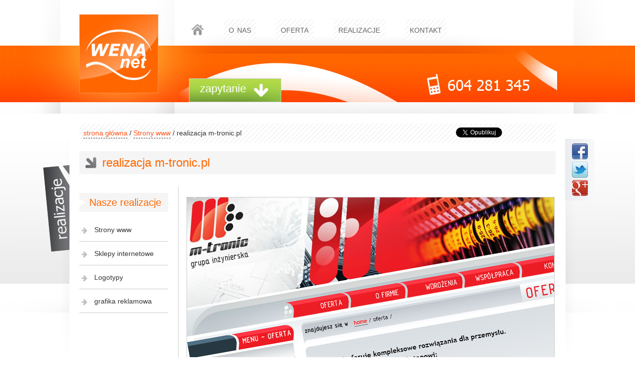

--- FILE ---
content_type: text/html; charset=utf-8
request_url: https://www.wena.net/realizacja-m-tronicpl
body_size: 8390
content:

<!DOCTYPE html PUBLIC "-//W3C//DTD XHTML 1.0 Transitional//EN" "http://www.w3.org/TR/xhtml1/DTD/xhtml1-transitional.dtd">
<html xmlns="http://www.w3.org/1999/xhtml" xml:lang="pl" lang="pl" xmlns:og="http://ogp.me/ns#" xmlns:fb="https://www.facebook.com/2008/fbml">

<head>
<meta http-equiv="Content-Type" content="text/html; charset=utf-8" />
<title>realizacja m-tronic.pl - Studio Wena.Net</title>
<meta name="description" content='Firma oferująca kompleksowe rozwiązania dla przemysłu ma nową stronę www. Nasza firma pr&oacute;cz witryny wykonała materiały reklamowe oraz teczki.. Wykorzystana technologia: php, xhtml, css, sql, flash' />
<meta name="robots" content="index,follow,noodp,noydir" />
<base href="https://www.wena.net/" />
<meta name="Author" content="Studio Wena.Net" />
<a href="https://plus.google.com/107099047787875034441" rel="author"></a>
<a href="https://plus.google.com/117593381922021961557" rel="publisher"></a>
<meta name="google-site-verification" content="W_QbWJfJOXCCdBfoMWBvOn-RjuZ0ozXcwJazmebGiHU" />
<meta name="audience" content="all" />
<meta name="language" content="pl" />
<meta name="distribution" content="GLOBAL" />
<meta name="revisit-after" content="5 days" />
<meta http-equiv="Content-Language" content="pl" />
<link rel="canonical" href="https://www.wena.net/realizacja-m-tronicpl" />
<meta property="og:locale" content="pl_PL" />
<meta property="og:title" content='realizacja m-tronic.pl - Projektowanie stron www - Poznań - Studio Wena.Net' />
<meta property="og:url" content="https://www.wena.net/realizacja-m-tronicpl" />
<meta property="og:description" content='Firma oferująca kompleksowe rozwiązania dla przemysłu ma nową stronę www. Nasza firma pr&oacute;cz witryny wykonała materiały reklamowe oraz teczki.. Wykorzystana technologia: php, xhtml, css, sql, flash'/>
<meta property="og:site_name" content="realizacja m-tronic.pl - Projektowanie stron www - Poznań - Studio Wena.Net" />
<meta property="og:type" content="company" />
<meta property="fb:admins" content="100000790400617" />
<link rel="shortcut icon" href="https://www.wena.net/favicon.ico" type="image/x-icon" />
<link href="wenanet.css" rel="stylesheet" type="text/css" />
<script language="javascript" src="jscripts/jquery-1.7.1.min.js" type="text/javascript"></script>
<link rel="stylesheet" href="css/nivo/themes/default/default.css" type="text/css" media="screen" />
<link rel="stylesheet" href="css/nivo/nivo-slider.css" type="text/css" media="screen" />
<link rel="stylesheet" href="css/nivo/style.css" type="text/css" media="screen" />
<link rel="stylesheet" type="text/css" href="css/MyFontsWebfontsKit.css">
<script type="text/javascript" src="jscripts/jquery.jcarousel.min.js"></script>
<link rel="stylesheet" type="text/css" href="css/cookiecuttr.css" />
<script type="text/javascript" src="jscripts/jquery.cookie.js"></script>
<script type="text/javascript" src="jscripts/jquery.cookiecuttr.js"></script>
<link href="css/style.css" rel="stylesheet" type="text/css" />
<link rel="stylesheet" type="text/css" href="css/skins/wena/skin.css" />

<script type="text/javascript">
/* <![CDATA[ */
function mycarousel_initCallback(carousel)
{
    // Disable autoscrolling if the user clicks the prev or next button.
    carousel.buttonNext.bind('click', function() {
        carousel.startAuto(0);
    });

    carousel.buttonPrev.bind('click', function() {
        carousel.startAuto(0);
    });

    // Pause autoscrolling if the user moves with the cursor over the clip.
    carousel.clip.hover(function() {
        carousel.stopAuto();
    }, function() {
        carousel.startAuto();
    });
};

jQuery(document).ready(function() {
    jQuery('#mycarousel').jcarousel({
        auto: 5,
        wrap: 'last',
		scroll: '4',
        initCallback: mycarousel_initCallback
    });
});
/* ]]> */
</script>
<script language="javascript" src="jscripts/jquery.gallery.js" type="text/javascript"></script>
<script src="jscripts/SpryValidationTextarea.js" type="text/javascript"></script>
<link href="css/SpryValidationTextarea.css" rel="stylesheet" type="text/css" />
<script src="jscripts/SpryValidationTextField.js" type="text/javascript"></script>
<script src="jscripts/SpryValidationConfirm.js" type="text/javascript"></script>
<link href="css/SpryValidationConfirm.css" rel="stylesheet" type="text/css" />
<link href="css/SpryValidationTextField.css" rel="stylesheet" type="text/css" />
<script type="text/javascript" src="jscripts/jquery.simplyscroll-1.0.4.min.js"></script>
<link rel="stylesheet" href="css/jquery.simplyscroll-1.0.4.css" media="all" type="text/css" />
<script language="javascript" src="jscripts/jquery.cycle.all.min.js" type="text/javascript"></script>
<script src="jscripts/slimbox2.js" type="text/javascript"></script>
<link rel="stylesheet" href="jscripts/lightbox/css/slimbox2.css" type="text/css" media="screen" />
</head>
<body>

<div id="stronatlo">

<div id="stronaContainer">
<div id="headerwrapper">

<div id="wena-logo"><a href="https://www.wena.net"><img src="images/wena-logo.jpg" width="210" height="206" alt="Projektowanie stron Poznań" border="0" /></a></div>
<div id="wena-menu">
  
<ul>
<li><a href="https://www.wena.net/" class="startwena"></a></li>

<li><a href="https://www.wena.net/o-nas">o nas</a></li>



<li><a href="https://www.wena.net/oferta">oferta</a></li>

<li><a href="https://www.wena.net/realizacje">realizacje</a></li><li><a href="https://www.wena.net/kontakt">kontakt</a></li></ul>

</div>

<script type="text/javascript">/* <![CDATA[ */
$(document).ready(function(){

	$(".btn-slide").click(function(){
		$("#wena-zapytanie").slideToggle("normal");
		$(this).toggleClass("active"); return false;
	});
	
	 
});
/* ]]> */</script>
<div id="wena-ha01"><div id="wena-zapytaniebtn"><a href="javascript:void(0);" class="btn-slide">zapytanie</a></div></div>

<div id="wena-ha02"></div>
</div></div></div>

<div id="wena-zapytanie">
<script language="JavaScript" type="text/javascript">/* <![CDATA[ */
$(document).ready(function() {

	//When page loads...
	$(".tab_content").hide(); //Hide all content
	$("ul.tabs li:first").addClass("active").show(); //Activate first tab
	$(".tab_content:first").show(); //Show first tab content

	//On Click Event
	$("ul.tabs li").click(function() {

		$("ul.tabs li").removeClass("active"); //Remove any "active" class
		$(this).addClass("active"); //Add "active" class to selected tab
		$(".tab_content").hide(); //Hide all tab content

		var activeTab = $(this).find("a").attr("href"); //Find the href attribute value to identify the active tab + content
		$(activeTab).fadeIn(); //Fade in the active ID content
		return false;
	});

});
/* ]]> */</script>
<div id="wena-zapytaniecon"><div id="wena-zapytanieform">

<ul class="tabs">
    <li><a href="#tab1">Strona www</a></li>
    <li><a href="#tab2">Optymalizacja</a></li>
    <li><a href="#tab3">Indentyfikacja wizualna</a></li>
</ul>

<div class="tab_container">
<div id="tab1" class="tab_content">

<form action="zapytanie-strona-www" method="post">

  <table width="100%" border="0" cellspacing="4" cellpadding="0">
    <tr>
      <td>Imię i Nazwisko / nazwa firmy*</td>
      <td>Stopień skomplikowania projektu</td>
      <td>Usługi dodatkowe</td>
    </tr>
    <tr>
      <td><span id="sprytextfield1">
        <label>
          <input name="nazwa" type="text" id="nazwa" size="45" class="wena-form" />
        </label>
        </span></td>
      <td><label>
        <select name="skomplikowanie" class="wena-form" id="skomplikowanie">
          <option>Strona www z systemem CMS</option>
          <option>Strona podstawowa bez CMS</option>
          <option>Strona podstawowa z CMS</option>
        </select>
      </label></td>
      <td><select name="dodatkowe[]" size="2" multiple="multiple" class="wena-form" id="dodatkowe" style="height:52px;">
        <option>Optymalizacja</option>
        <option>Projekt logotypu</option>
        <option>Księga znaku</option>
        <option>Projekt wizytówki</option>
        <option>Projekt papieru firmowego</option>
        <option>Projekt teczki ofertowej</option>
        <option>Proszę o ofertę druku</option>
      </select></td>
    </tr>
    <tr>
      <td>Telefon</td>
      <td colspan="2">Treść wiadomości*</td>
    </tr>
    <tr>
      <td><span id="sprytextfield2">
        <input name="telefon" type="text" id="telefon2" size="40" class="wena-form" />
</span></td>
      <td colspan="2" rowspan="3">
        <div id="wena-formbtn01"><span id="sprytextarea1">
          <textarea name="tresc" id="tresc2" cols="50" rows="6" class="wena-form"></textarea>
          </span></div>
        
        <div id="wena-formbtn02">
        
        <div id="wena-formzad">
        <img src="images/wena-zadanie01.png" alt="zadanie" width="60" height="30" />
        <span id="sprytextfield14"><input name="zadanie" type="text" class="wena-form" id="zadanie" size="4" /></span>
        </div>
        
        <input name="button" id="button" value="Submit" type="image" src="images/wena-sendbtn.jpg" class="wena-formbtn" /></div></td>
      </tr>
    <tr>
      <td>e-mail*</td>
      </tr>
    <tr>
      <td><span id="sprytextfield3">
      <input name="email" type="text" id="email2" size="40" class="wena-form" />
      </span></td>
      </tr>
  </table>
  <table>
    <tr valign="top"><td><input name="regulamin" type="checkbox" id="regulamin" value="regulaminOK" required placeholder="pole obowiązkowe"></td><td>Wyrażam zgodę na przetwarzanie moich danych osobowych zgodnie z ustawą o ochronie danych osobowych podanych w powyższym formularzu kontaktowym. Podanie danych jest dobrowolne ale niezbędne do przetworzenia zapytania i udzielenia odpowiedzi. Zostałem / zostałam poinformowany / poinformowana, że przysługuje mi prawo dostępu do swoich danych, możliwości ich poprawienia, żądania zaprzestania ich przetwarzania. Administratorem danych jest STUDIOWENA Grażyna Pac-Bieniaszewska, os. Jana III Sobieskiego 22/104, 60-688 Poznań.</td></tr>
  </table>
</form>

</div>

<div id="tab2" class="tab_content">

<form action="zapytanie-optymalizacja" method="post">

  <table width="100%" border="0" cellspacing="4" cellpadding="0">
    <tr>
      <td>Imię i Nazwisko / nazwa firmy*</td>
      <td>Adres strony www*</td>
    </tr>
    <tr>
      <td><span id="sprytextfield4">
        <label>
          <input name="nazwa" type="text" id="nazwa2" size="45" class="wena-form" />
        </label>
        </span></td>
      <td><span id="sprytextfield5">
        <input name="adreswww" type="text" id="adreswww" size="40" class="wena-form" />
        </span></td>
    </tr>
    <tr>
      <td>Telefon</td>
      <td>Frazy*</td>
    </tr>
    <tr>
      <td><span id="sprytextfield6">
        <input name="telefon" type="text" id="telefon3" size="40" class="wena-form" />
</span></td>
      <td rowspan="3">
        <div id="wena-formbtn01"><span id="sprytextarea2">
          <textarea name="tresc" id="tresc3" cols="50" rows="6" class="wena-form"></textarea>
          </span></div>
        <div id="wena-formbtn02">
        
        <div id="wena-formzad">
        <img src="images/wena-zadanie02.png" alt="zadanie" width="60" height="30" />
        <span id="sprytextfield14b"><input name="zadanie" type="text" class="wena-form" id="zadanie" size="4" /></span>
        </div>
        
        <input name="button" id="button" value="Submit" type="image" src="images/wena-sendbtn.jpg" class="wena-formbtn" /></div></td>
      </tr>
    <tr>
      <td>e-mail*</td>
      </tr>
    <tr>
      <td><span id="sprytextfield7">
      <input name="email" type="text" id="email3" size="40" class="wena-form" />
      </span></td>
      </tr>
  </table>
  <table>
    <tr valign="top"><td><input name="regulamin" type="checkbox" id="regulamin" value="regulaminOK" required placeholder="pole obowiązkowe"></td><td>Wyrażam zgodę na przetwarzanie moich danych osobowych zgodnie z ustawą o ochronie danych osobowych podanych w powyższym formularzu kontaktowym. Podanie danych jest dobrowolne ale niezbędne do przetworzenia zapytania i udzielenia odpowiedzi. Zostałem / zostałam poinformowany / poinformowana, że przysługuje mi prawo dostępu do swoich danych, możliwości ich poprawienia, żądania zaprzestania ich przetwarzania. Administratorem danych jest STUDIOWENA Grażyna Pac-Bieniaszewska, os. Jana III Sobieskiego 22/104, 60-688 Poznań.</td></tr>
  </table>
</form>

</div>
<div id="tab3" class="tab_content">

<form action="zapytanie-identyfikacja-wizualna" method="post">

  <table width="100%" border="0" cellspacing="4" cellpadding="0">
    <tr>
      <td>Imię i Nazwisko / nazwa firmy *</td>
      <td>Zaznacz  elementy identyfikacji</td>
    </tr>
    <tr>
      <td><span id="sprytextfield8">
        <label>
          <input name="nazwa" type="text" id="nazwa" size="45" class="wena-form" />
        </label>
        </span></td>
      <td><select name="identyfikacja[]" size="2" multiple="multiple" class="wena-form" id="identyfikacja" style="height:52px;">
        <option selected="selected">Projekt logotypu</option>
        <option>Księga znaku</option>
        <option>Projekt wizytówki</option>
        <option>Projekt papieru firmowego</option>
        <option>Projekt teczki ofertowej</option>
        <option>Proszę o ofertę druku</option>
      </select></td>
    </tr>
    <tr>
      <td>Telefon</td>
      <td>Treść wiadomości*</td>
    </tr>
    <tr>
      <td><span id="sprytextfield9">
        <input name="telefon" type="text" id="telefon" size="40" class="wena-form" />
</span></td>
      <td rowspan="3">
        <div id="wena-formbtn01"><span id="sprytextarea3">
          <textarea name="tresc" id="tresc" cols="50" rows="6" class="wena-form"></textarea>
          </span></div>
        <div id="wena-formbtn02">
        
        <div id="wena-formzad">
        <img src="images/wena-zadanie03.png" alt="zadanie" width="60" height="30" />
        <span id="sprytextfield14c"><input name="zadanie" type="text" class="wena-form" id="zadanie" size="4" /></span>
        </div>
        
        <input name="button" id="button" value="Submit" type="image" src="images/wena-sendbtn.jpg" class="wena-formbtn" /></div></td>
      </tr>
    <tr>
      <td>e-mail*</td>
      </tr>
    <tr>
      <td><span id="sprytextfield10">
      <input name="email" type="text" id="email" size="40" class="wena-form" />
      </span></td>
      </tr>
  </table>
  <table>
    <tr valign="top"><td><input name="regulamin" type="checkbox" id="regulamin" value="regulaminOK" required placeholder="pole obowiązkowe"></td><td>Wyrażam zgodę na przetwarzanie moich danych osobowych zgodnie z ustawą o ochronie danych osobowych podanych w powyższym formularzu kontaktowym. Podanie danych jest dobrowolne ale niezbędne do przetworzenia zapytania i udzielenia odpowiedzi. Zostałem / zostałam poinformowany / poinformowana, że przysługuje mi prawo dostępu do swoich danych, możliwości ich poprawienia, żądania zaprzestania ich przetwarzania. Administratorem danych jest STUDIOWENA Grażyna Pac-Bieniaszewska, os. Jana III Sobieskiego 22/104, 60-688 Poznań.</td></tr>
  </table>
</form>

<script type="text/javascript">
<!--
var sprytextfield1 = new Spry.Widget.ValidationTextField("sprytextfield1", "none", {validateOn:["blur", "change"]});
var sprytextfield2 = new Spry.Widget.ValidationTextField("sprytextfield2", "none", {isRequired:false});
var sprytextfield3 = new Spry.Widget.ValidationTextField("sprytextfield3", "email", {validateOn:["blur", "change"]});
var sprytextarea1 = new Spry.Widget.ValidationTextarea("sprytextarea1", {validateOn:["blur", "change"]});
var sprytextfield4 = new Spry.Widget.ValidationTextField("sprytextfield4", "none", {validateOn:["blur", "change"]});
var sprytextfield5 = new Spry.Widget.ValidationTextField("sprytextfield5", "none", {validateOn:["blur", "change"]});
var sprytextfield6 = new Spry.Widget.ValidationTextField("sprytextfield6", "none", {isRequired:false});
var sprytextfield7 = new Spry.Widget.ValidationTextField("sprytextfield7", "email", {validateOn:["blur", "change"]});
var sprytextarea2 = new Spry.Widget.ValidationTextarea("sprytextarea2", {validateOn:["blur", "change"]});
var sprytextfield8 = new Spry.Widget.ValidationTextField("sprytextfield8", "none", {validateOn:["blur", "change"]});
var sprytextfield9 = new Spry.Widget.ValidationTextField("sprytextfield9", "none", {isRequired:false});
var sprytextfield10 = new Spry.Widget.ValidationTextField("sprytextfield10", "email", {validateOn:["blur", "change"]});
var sprytextarea3 = new Spry.Widget.ValidationTextarea("sprytextarea3", {validateOn:["blur", "change"]});
var sprytextfield14 = new Spry.Widget.ValidationTextField("sprytextfield14", "integer", {validateOn:["blur", "change"], minChars:1, maxChars:2});
var sprytextfield14b = new Spry.Widget.ValidationTextField("sprytextfield14b", "integer", {validateOn:["blur", "change"], minChars:1, maxChars:2});
var sprytextfield14c = new Spry.Widget.ValidationTextField("sprytextfield14c", "integer", {validateOn:["blur", "change"], minChars:1, maxChars:2});
//-->
</script>

</div>
</div>


</div></div>
</div>

<div id="stronatlo02">
<div id="stronaContainer02">
<div id="stronawrapper">





<script language="JavaScript" type="text/javascript">
/* <![CDATA[ */
$(document).ready(function() {

	//When page loads...
	$(".tab_content2").hide(); //Hide all content
	$("ul.tabs2 li:first").addClass("active").show(); //Activate first tab
	$(".tab_content2:first").show(); //Show first tab content

	//On Click Event
	$("ul.tabs2 li").click(function() {

		$("ul.tabs2 li").removeClass("active"); //Remove any "active" class
		$(this).addClass("active"); //Add "active" class to selected tab
		$(".tab_content2").hide(); //Hide all tab content

		var activeTab = $(this).find("a").attr("href"); //Find the href attribute value to identify the active tab + content
		$(activeTab).fadeIn(); //Fade in the active ID content
		return false;
	});

});
/* ]]> */
</script>


<div id="wena-tresc">

<div class="wena-tlo-paskiw"><div style="float:left; width: 584px;">
 	<a href="https://www.wena.net">strona główna</a> / 
 	    	<a href="strony-www/1,1,1">Strony www</a> / 
 	 	
 	realizacja m-tronic.pl

</div>
<div style="text-align:right; position:relative; height: 24px; float:left;">
<div style="float:left; width: 160px;">
<iframe src="//www.facebook.com/plugins/like.php?href=http://www.wena.net/realizacja-m-tronicpl&amp;send=false&amp;layout=button_count&amp;width=140&amp;show_faces=false&amp;action=like&amp;colorscheme=light&amp;font&amp;height=21" scrolling="no" frameborder="0" style="border:none; overflow:hidden; width:140px; height:21px; margin-top: 0px;" allowTransparency="true"></iframe> 
</div>
<!-- Place this tag where you want the +1 button to render. -->
<div style="float:left; width: 100px;">
<div class="g-plusone" data-size="medium"></div>

<!-- Place this tag after the last +1 button tag. -->

<script type="text/javascript">
/* <![CDATA[ */
  window.___gcfg = {lang: 'pl'};

  (function() {
    var po = document.createElement('script'); po.type = 'text/javascript'; po.async = true;
    po.src = 'https://apis.google.com/js/plusone.js';
    var s = document.getElementsByTagName('script')[0]; s.parentNode.insertBefore(po, s);
  })();
/* ]]> */  
</script>

</div>
<div style="float:left; width: 100px;">
 <a href="https://twitter.com/share" class="twitter-share-button" data-via="twitterapi" data-lang="pl" style=" float:left; width: 200px;">Tweet</a>
<script>/* <![CDATA[ */!function(d,s,id){var js,fjs=d.getElementsByTagName(s)[0];if(!d.getElementById(id)){js=d.createElement(s);js.id=id;js.src="https://platform.twitter.com/widgets.js";fjs.parentNode.insertBefore(js,fjs);}}(document,"script","twitter-wjs");/* ]]> */</script>
</div>

</div>
</div>

<h1>realizacja m-tronic.pl</h1>

<div id="wena-trescmenu">
<h3>Nasze realizacje</h3>
<ul>
<li class="zag01"><a href="strony-www/1,1,1" class="zag01">Strony www</a></li>
<li class="zag01"><a href="sklepy-internetowe/2,1,1" class="zag01">Sklepy internetowe</a></li>
<li class="zag01"><a href="logotypy/3,1,1" class="zag01">Logotypy</a></li>
<li class="zag01"><a href="grafika-reklamowa/4,1,1" class="zag01">grafika reklamowa</a></li>
</ul>

</div>


<div id="wena-tresctxt04">
<div class="wena-produkt03">
<table border="0" cellpadding="0" cellspacing="0">
<tr>

<td valign="top" style="padding-right: 8px; padding-bottom: 8px;">        <div id="gallery-wrapper">
		<div id="gallery-image" style="width: 740px;">
					<div class="clipwrapper03"><img src="userdata/upload/121024160909_mtronic01.jpg" title="realizacja m-tronic.pl" alt="realizacja m-tronic.pl" border="0" class="clip2 pos-12" width="740" /></div>
		        
        <div class="gallery-more">
				<ul>
					<li><a href="userdata/upload/121024160909_mtronic01.jpg" title="realizacja m-tronic.pl" rel="lightbox[realizacja m-tronic.pl]" class="fotolink">
				<div class="clipwrapper04"><img src="userdata/upload/tn_121024160909_mtronic01.jpg" alt="realizacja m-tronic.pl" border="0" class="clip3 pos-13" width="172" /></div></a>
			</li>
					<li><a href="userdata/upload/121024160909_mtronic02.jpg" title="realizacja m-tronic.pl" rel="lightbox[realizacja m-tronic.pl]" class="fotolink">
				<div class="clipwrapper04"><img src="userdata/upload/tn_121024160909_mtronic02.jpg" alt="realizacja m-tronic.pl" border="0" class="clip3 pos-13" width="172" /></div></a>
			</li>
					<li><a href="userdata/upload/121024160909_mtronic03.jpg" title="realizacja m-tronic.pl" rel="lightbox[realizacja m-tronic.pl]" class="fotolink">
				<div class="clipwrapper04"><img src="userdata/upload/tn_121024160909_mtronic03.jpg" alt="realizacja m-tronic.pl" border="0" class="clip3 pos-13" width="172" /></div></a>
			</li>
				
		</ul>
				</div>
		
				
														<div style="display:none"><img src="userdata/upload/121024160909_mtronic02.jpg" alt="realizacja m-tronic.pl" border="0" /></div>
												<div style="display:none"><img src="userdata/upload/121024160909_mtronic03.jpg" alt="realizacja m-tronic.pl" border="0" /></div>
							
		</div>
		        
        <div id="wena-opisprodukt02">
<ul class="tabs2">
    <li><a href="#tab5">opis projektu</a></li>
    <li><a href="#tab6">chcę podobną stronę</a></li></ul>

<div class="tab_container2">
<div id="tab5" class="tab_content2">
<h3>Wykorzystana technologia: php, xhtml, css, sql, flash</h3><p>Firma oferująca kompleksowe rozwiązania dla przemysłu ma nową stronę www. Nasza firma pr&oacute;cz witryny wykonała materiały reklamowe oraz teczki.</p>

<h3>Dodatkowe informacje</h3>
<p>Zobacz online - <a href="http://www.m-tronic.pl" target="_blank" rel="nofollow">www.m-tronic.pl</a></p>


<br />
<div style="text-align:center; font-size:16px;">
<a href="realizacja-atp-lubonpl">poprzedni projekt</a>
 |  
<a href="realizacja-sibaseu">następny projekt</a>
</div>
<br />


</div>

<div id="tab6" class="tab_content2">
<form method="post" action="chce-podobna-strone">
<input name="produkt" type="hidden" value="realizacja m-tronic.pl" /><input name="skad" type="hidden" value="Katalog produktow / realizacja m-tronic.pl numer php, xhtml, css, sql, flash" />
<table width="100%" border="0" cellspacing="4" cellpadding="0">
  <tr>
    <td colspan="2">Imię i nazwisko</td>
  </tr>
  <tr>
    <td colspan="2"><span id="sprytextfield16">
      <input name="nazwa" type="text" class="wena-form" id="nazwa" size="55" />
      </span></td>
  </tr>
  <tr>
    <td>E-mail</td>
    <td>Telefon</td>
  </tr>
  <tr>
    <td><span id="sprytextfield17">
    <input name="email" type="text" class="wena-form" id="email" size="20" />
    </span></td>
    <td><span id="sprytextfield18">
      <input name="telefon" type="text" class="wena-form" id="telefon" size="20" />
      </span></td>
  </tr>
          <tr>
    <td colspan="2">Treść wiadomości</td>
  </tr>
  <tr>
    <td colspan="2"><div id="wena-formbtn01"><span id="sprytextarea19">
      <textarea name="tresc" cols="55" rows="6" class="wena-form" id="tresc"></textarea>
      </span></div>
      <div id="wena-formbtn02">
        
        <div id="wena-formzad">
        <img src="images/wena-zadanie01.png" alt="zadanie" width="60" height="30" />
        <span id="sprytextfield14d"><input name="zadanie" type="text" class="wena-form" id="zadanie" size="4" /></span>
        </div>
        
        <input name="button" id="button" value="Submit" type="image" src="images/wena-sendbtn.jpg" class="wena-formbtn" /></div></td>
  </tr>
</table>
</form>

<script type="text/javascript">
<!--
var sprytextfield1 = new Spry.Widget.ValidationTextField("sprytextfield16", "none", {validateOn:["blur", "change"]});
var sprytextfield2 = new Spry.Widget.ValidationTextField("sprytextfield17", "email", {validateOn:["blur", "change"]});
var sprytextfield3 = new Spry.Widget.ValidationTextField("sprytextfield18", "none", {isRequired:false});
var sprytextarea1 = new Spry.Widget.ValidationTextarea("sprytextarea19", {validateOn:["blur", "change"]});
var sprytextfield14d = new Spry.Widget.ValidationTextField("sprytextfield14d", "integer", {validateOn:["blur", "change"], minChars:1, maxChars:2});
//-->
</script>

</div>
</div>
</div>
        </div>
		
       
</td>
</tr>
</table>
</div>

<h3 id="wenalosoweh3">Inne projekty stron www, które warto zobaczyć</h3>
<table border="0" cellpadding="0" cellspacing="0">
<tr>
<td width="360" valign="top">
	<table border="0" cellpadding="0" cellspacing="0" class="wena-produkt">
    <tr>
	  	  <td><div class="wena-produkt03"><h3><a href="realizacja-shakerspluspl" title="realizacja shakersplus.pl" class="projekt01">realizacja shakersplus.pl</a></h3></div></td>
	</tr>
	<tr>
	  	  <td valign="top"><a href="realizacja-shakerspluspl" title="realizacja shakersplus.pl" class="fotolink">
	  <div class="clipwrapper"><img src="userdata/upload/pl_121024161356_shakersplus01.jpg" alt="realizacja shakersplus.pl" border="0" class="clip pos-1" /></div></a>
	  </td>
	</tr>
   	</table>
</td>
<td width="360" valign="top">
	<table border="0" cellpadding="0" cellspacing="0" class="wena-produkt">
    <tr>
	  	  <td><div class="wena-produkt03"><h3><a href="realizacja-finegallerypl" title="realizacja finegallery.pl" class="projekt01">realizacja finegallery.pl</a></h3></div></td>
	</tr>
	<tr>
	  	  <td valign="top"><a href="realizacja-finegallerypl" title="realizacja finegallery.pl" class="fotolink">
	  <div class="clipwrapper"><img src="userdata/upload/pl_121024161445_finegallery01.jpg" alt="realizacja finegallery.pl" border="0" class="clip pos-1" /></div></a>
	  </td>
	</tr>
   	</table>
</td>
</tr>
</table>

</div>











<br />
</div>
<div id="stronicowanie02"><a href="https://www.wena.net" title="strona główna">strona główna</a> | <a href="javascript:history.back()" title="powrót">powrót</a></div>


<div id="wena-lastnewsprod">
<div style="position:relative; float:left; width: 1000px;">
<h3 class="wenanaglowek">Co słychać?</h3>
<h3 class="wenanaglowek02">Ciekawe projekty</h3>
</div>
<div id="wena-lastnews">

<div id="cyclenews">
<div title="Życzenia Świąteczne" class="cyclenews">
<h3><a href="zyczenia-swiateczne" class="h3">Życzenia Świąteczne</a></h3>
Wszystkim obecnym jak i przyszłym Klientom najlepsze życzenia z okazji Świąt Wielkanocnych...
</div>
<div title="Firma MJN z Poznania kolejny raz nam zaufała" class="cyclenews">
<h3><a href="firma-mjn-z-poznania-kolejny-raz-nam-zaufala" class="h3">Firma MJN z Poznania kolejny raz nam zaufała</a></h3>
Firma MJN z Poznania kolejny raz zleciła nam zadanie, z kt&oacute;rego się wywiązaliśmy. Tym...
</div>
<div title="Na brak zajęć narzekać nie możemy :)" class="cyclenews">
<h3><a href="na-brak-zajec-narzekac-nie-mozemy-" class="h3">Na brak zajęć narzekać nie możemy :)</a></h3>
Czas wakacji to czas relaksu, odpoczynku i kreatywnych myśli, a czasem i działań. Tym razem...
</div>
</div>


<script type="text/javascript">/* <![CDATA[ */
	$(document).ready(function() {
		$('#cyclenews').cycle({
		fx:    'scrollRight',
		cleartypeNoBg: true,
		pause: 1,
		delay: -1000 
		});
	});
/* ]]> */</script>


</div>

<div id="wena-lastprod">

<div class="wenanewsbox">
		
<h3><a href="https://www.wena.net/realizacja-kamienie-mosinapl" class="h3">realizacja kamienie-mosina.pl</a></h3>
<a href="https://www.wena.net/realizacja-kamienie-mosinapl" class="fotolink"><div class="clipwrapper06"><img src="userdata/upload/pl_130319093618_kamienie-mosina01.jpg" alt='realizacja kamienie-mosina.pl' border="0" class="clip pos-6" width="160" /></div></a>		</div><div class="wenanewsbox">
<h3><a href="https://www.wena.net/logo-elneto" class="h3">logo elneto</a></h3>
<a href="https://www.wena.net/logo-elneto" class="fotolink"><div class="clipwrapper06"><img src="userdata/upload/pl_140527121617_logo-elneto.jpg" alt='logo elneto' border="0" class="clip pos-6" width="160" /></div></a>		</div><div class="wenanewsbox">
<h3><a href="https://www.wena.net/strona-dla-ma-uri-heal" class="h3">strona dla ma-uri-heal</a></h3>
<a href="https://www.wena.net/strona-dla-ma-uri-heal" class="fotolink"><div class="clipwrapper06"><img src="userdata/upload/pl_140611110104_ma-uri01.jpg" alt='strona dla ma-uri-heal' border="0" class="clip pos-6" width="160" /></div></a></div>
</div>

</div>

<div id="wena-prepartnerzy"></div>
<div id="wena-partnerzy">
<h3>Dołącz do grona naszych Klientów</h3>
<div id="wrap">
      <ul id="mycarousel" class="jcarousel-skin-wena">

    <li><a href="realizacja-abzcompl" target="_blank"><img src="userdata/banners/121025152844_logo-abz.jpg" alt="firma ABZ" width="150" height="66" border="0" class="greyscale" /></a></li>
  
    <li><a href="realizacja-decoathomepl" target="_blank"><img src="userdata/banners/121025152904_logo-decoathome.jpg" alt="firma Deco at Home" width="150" height="66" border="0" class="greyscale" /></a></li>
  
    <li><a href="realizacja-kosdompl" target="_blank"><img src="userdata/banners/121025152928_logo-kosdom.jpg" alt="firma KOSDOM" width="150" height="66" border="0" class="greyscale" /></a></li>
  
    <li><a href="realizacja-ktmpoznanpl" target="_blank"><img src="userdata/banners/121025152939_logo-ktm.jpg" alt="firma KTM" width="150" height="66" border="0" class="greyscale" /></a></li>
  
    <li><a href="realizacja-lapisspl" target="_blank"><img src="userdata/banners/121025152952_logo-lapiss.jpg" alt="firma LAPISS" width="150" height="66" border="0" class="greyscale" /></a></li>
  
    <li><a href="realizacja-logospoznanpl" target="_blank"><img src="userdata/banners/121025153010_logo-logos.jpg" alt="firma LOGOS" width="150" height="66" border="0" class="greyscale" /></a></li>
  
    <li><a href="realizacja-nomasvellopl" target="_blank"><img src="userdata/banners/121025153023_logo-nomasvello.jpg" alt="firma NOMASVELLO" width="150" height="66" border="0" class="greyscale" /></a></li>
  
    <li><a href="realizacja-pozaspl" target="_blank"><img src="userdata/banners/121025153036_logo-pozas.jpg" alt="firma POZAS" width="150" height="66" border="0" class="greyscale" /></a></li>
  
    </ul>
  </div>

</div>

</div>
</div>
</div>

<div id="wena-dstr01">
<div id="wena-dstr02">

<div id="wena-dstr03">

<ul>
<li><a href="https://www.wena.net/">start</a></li>

<li><a href="https://www.wena.net/o-nas">o nas</a></li>



<li><a href="https://www.wena.net/oferta">oferta</a></li>

<li><a href="https://www.wena.net/realizacje">realizacje</a></li><li><a href="https://www.wena.net/kontakt">kontakt</a></li><li><a href="https://www.wena.net/pl/poczta">poczta</a></li>
<li><a href="https://www.wena.net/polityka-prywatnosci-studiowena.pdf" target="_blank">polityka prywatności</a></li>

</ul><br />
<div style="float:left; width: 160px;">
<script type="text/javascript">
<!--//--><![CDATA[//><!--
document.write('<iframe src="https://www.facebook.com/plugins/like.php?href=https://www.wena.net&amp;send=false&amp;layout=button_count&amp;width=120&amp;show_faces=false&amp;action=like&amp;colorscheme=light&amp;font&amp;height=21&amp;appId=186570198092193" scrolling="no" frameborder="0" style="border:none; overflow:hidden; width:120px; height:21px; margin-left: 20px; margin-top: 20px;" allowTransparency="true"></iframe>')
//--><!]]>
</script>
</div>
<!-- Place this tag where you want the +1 button to render. -->
<div style="float:left; width: 100px; margin-top: 20px;">
<div class="g-plusone" data-size="medium"></div>

<!-- Place this tag after the last +1 button tag. -->

<script type="text/javascript">/* <![CDATA[ */
  window.___gcfg = {lang: 'pl'};

  (function() {
    var po = document.createElement('script'); po.type = 'text/javascript'; po.async = true;
    po.src = 'https://apis.google.com/js/plusone.js';
    var s = document.getElementsByTagName('script')[0]; s.parentNode.insertBefore(po, s);
  })();
/* ]]> */</script>

<script type="text/javascript">/* <![CDATA[ */
jQuery(document).ready(function() {
    var offset = 220;
    var duration = 500;
    jQuery(window).scroll(function() {
        if (jQuery(this).scrollTop() > offset) {
            jQuery('.back-to-top').fadeIn(duration);
        } else {
            jQuery('.back-to-top').fadeOut(duration);
        }
    });
    
    jQuery('.back-to-top').click(function(event) {
        event.preventDefault();
        jQuery('html, body').animate({scrollTop: 0}, duration);
        return false;
    })
});
/* ]]> */</script>
<script type="text/javascript">/* <![CDATA[ */
jQuery(document).ready(function() {
    var offset = 120;
    var duration = 300;
    jQuery(window).scroll(function() {
        if (jQuery(this).scrollTop() > offset) {
            jQuery('#wena-menu-float').fadeIn(duration);
        } else {
            jQuery('#wena-menu-float').fadeOut(duration);
        }
    });
    
});
/* ]]> */</script>

</div>
<div style="float:left; width: 100px; margin-top: 20px;">
<a href="https://twitter.com/share" class="twitter-share-button" data-via="twitterapi" data-lang="pl">Tweet</a>
<script>/* <![CDATA[ */!function(d,s,id){var js,fjs=d.getElementsByTagName(s)[0];if(!d.getElementById(id)){js=d.createElement(s);js.id=id;js.src="https://platform.twitter.com/widgets.js";fjs.parentNode.insertBefore(js,fjs);}}(document,"script","twitter-wjs");/* ]]> */</script>
</div>

</div>

</div>
</div>

<div id="wena-wrapper01">
<div id="wena-wrapper">
<div id="wena-dstr04">
<hr class="wenahr" />
<div class="boksy">
<p>
<b>obserwuj nas</b><br />
<a href="https://www.facebook.com/wena.net">Facebook</a> | <a rel="publisher" href="https://plus.google.com/117593381922021961557">Google +</a> | <a href="https://twitter.com/wenanet">Twitter</a></p></div>
<div class="boksy">
<b>kontakt z nami</b><br />
<a href="https://plus.google.com/107099047787875034441" rel="author">Marcin Bieniaszewski</a>, <a href="https://plus.google.com/117593381922021961557" rel="publisher">Studio Wena.Net</a>
<p>tel. kom.: <span style="font-size: medium;"><strong>+48 604 281 345</strong></span><br /><span class="pozas"><span class="projektowanie">e-mail: </span><a class="projektowanie" href="mailto:studio@wena.net">studio@wena.net</a></span></p>
</div>
<div class="boksy">
<p>
<b>dane firmy</b><br />
NIP: PL 972-082-89-73<br />
REGON: 365834254
</p></div>
</div>
<div id="wena-dstr05">
<hr class="wenahr" />
<div class="boksy2"><p><strong>Masz firmę oraz nazwę?</strong></p>
<p>Wypromujemy Twoja markę tworząc logotyp oraz materiały reklamowe przedsiębiorstwa - zgłoś się do nas już dziś.</p></div>
<div class="boksy2"><p><strong>Optymalizacja&nbsp;stron</strong></p>
<p>Jeżeli nie można odnaleźć Twojej strony w Google my to naprawimy - sprawdź naszą ofertę</p></div>
<div class="boksy2"><p><strong>Projektowanie i tworzenie stron Poznań</strong></p>
<p>Wykonujemy strony internetowe dla małych, średnich oraz dużych firm.</p></div>
</div>
</div>
</div>
<div class="wena-social-links">
<a href="https://www.facebook.com/wena.net" class="social-fb" target="_blank"></a>
<a href="https://twitter.com/wenanet" class="social-twitter" target="_blank"></a>
<a href="https://plus.google.com/117593381922021961557" class="social-plus" target="_blank"></a>

</div>


<script type="text/javascript">/* <![CDATA[ */
$(document).ready(function () {
	// activate cookie cutter
    $.cookieCuttr({
	cookieAnalytics: false,
	cookieAcceptButtonText: "ROZUMIEM",
	cookieNotificationLocationBottom: true,
	cookieMessage: 'Nasza strona internetowa stosuje pliki cookies w celu prawidłowego działania serwisu oraz do zbierania anonimowych statystyk, które pomagają nam w poprawianiu funkcjonalności i zawartości witryny. Korzystając ze strony wyrażasz zgodę na używanie "ciasteczek", zgodnie z aktualnymi ustawieniami przeglądarki. Pamiętaj, że zawsze możesz zmienić te ustawienia.'
    });
});      
/* ]]> */</script>
<script type="text/javascript">

  var _gaq = _gaq || [];
  _gaq.push(['_setAccount', 'UA-1948550-3']);
  _gaq.push(['_trackPageview']);

  (function() {
    var ga = document.createElement('script'); ga.type = 'text/javascript'; ga.async = true;
    ga.src = ('https:' == document.location.protocol ? 'https://ssl' : 'http://www') + '.google-analytics.com/ga.js';
    var s = document.getElementsByTagName('script')[0]; s.parentNode.insertBefore(ga, s);
  })();

</script>

<noscript><div class="cc-cookies">Nasza strona internetowa stosuje pliki cookies w celu prawidłowego działania serwisu oraz do zbierania anonimowych statystyk, które pomagają nam w poprawianiu funkcjonalności i zawartości witryny. Korzystając ze strony wyrażasz zgodę na używanie "ciasteczek", zgodnie z aktualnymi ustawieniami przeglądarki. Pamiętaj, że zawsze możesz zmienić te ustawienia. <strong>Włącz obsługę Javascript w swojej przeglądarce aby wyłączyć ten komunikat na stałe</strong></div></noscript>
<a href="#" class="back-to-top"></a>
<div id="wena-menu-float">

<div id="wena-menu2-wrapper">
<div id="wena-menu2">
<img src="images/wena-logom.jpg" width="48" height="48" alt="Tworzenie stron" />
<ul>
  <li><a href="https://www.wena.net/" class="startwena"></a></li>

<li><a href="https://www.wena.net/o-nas">o nas</a></li>



<li><a href="https://www.wena.net/oferta">oferta</a></li>

<li><a href="https://www.wena.net/pl/realizacje/">realizacje</a></li><li><a href="https://www.wena.net/pl/kontakt">kontakt</a></li></ul>

</div>
</div>

</div>
</body>
</html>

--- FILE ---
content_type: text/html; charset=utf-8
request_url: https://accounts.google.com/o/oauth2/postmessageRelay?parent=https%3A%2F%2Fwww.wena.net&jsh=m%3B%2F_%2Fscs%2Fabc-static%2F_%2Fjs%2Fk%3Dgapi.lb.en.2kN9-TZiXrM.O%2Fd%3D1%2Frs%3DAHpOoo_B4hu0FeWRuWHfxnZ3V0WubwN7Qw%2Fm%3D__features__
body_size: 162
content:
<!DOCTYPE html><html><head><title></title><meta http-equiv="content-type" content="text/html; charset=utf-8"><meta http-equiv="X-UA-Compatible" content="IE=edge"><meta name="viewport" content="width=device-width, initial-scale=1, minimum-scale=1, maximum-scale=1, user-scalable=0"><script src='https://ssl.gstatic.com/accounts/o/2580342461-postmessagerelay.js' nonce="ZcWyuYkIuMmbjGy5GRMacg"></script></head><body><script type="text/javascript" src="https://apis.google.com/js/rpc:shindig_random.js?onload=init" nonce="ZcWyuYkIuMmbjGy5GRMacg"></script></body></html>

--- FILE ---
content_type: text/css
request_url: https://www.wena.net/wenanet.css
body_size: 6206
content:
html,body {
	margin-left: 0px;
	margin-top: 0px;
	margin-right: 0px;
	margin-bottom: 0px;
	font-family: Tahoma, Geneva, sans-serif;
	font-size: 14px;
	font-style: normal;
	font-weight: normal;
	color: #333;
	text-decoration: none;
	line-height: 22px;
	background: url(images/wena-tlo02.jpg) top repeat-x #fff;
	/*height:auto;*/
}
a:link, a:active, a:visited {
	font-family: Tahoma, Geneva, sans-serif;
	font-size: 14px;
	font-style: normal;
	font-weight: normal;
	color: #ff5519;
	text-decoration: none;
	border-bottom: 1px dashed #333;
	padding-bottom: 2px;
}
a:hover {
	font-family: Tahoma, Geneva, sans-serif;
	font-size: 14px;
	font-style: normal;
	font-weight: normal;
	color: #8fc040;
	text-decoration: none;
	border-bottom:none;
}
#stronicowanie {
	background: none;
	padding: 8px;
	position:relative; float:left;
	background:url(images/wena-tlo-paski.png) repeat;
	width: 904px;
	margin-left: 20px;
	margin-right: 20px;
	text-align:left;
	padding-top: 20px;
}
#stronicowanie02 {
	background: none;
	padding: 8px;
	position:relative; float:left;
	background:url(images/wena-tlo-paski.png) repeat;
	width: 944px;
	margin-left: 20px;
	margin-right: 20px;
	text-align:left;
	padding-top: 20px;
}
#stronicowanie03 {
	background: none;
	padding: 8px;
	position:relative; float:left;
	background:url(images/wena-tlo-paski.png) repeat;
	width: 728px;
	margin-left: 20px;
	margin-right: 20px;
	text-align:left;
	padding-top: 20px;
	padding-left: 224px;
}
#stronicowanie03 a:link, #stronicowanie03 a:active, #stronicowanie03 a:visited {
	font-family: Tahoma, Geneva, sans-serif;
	font-size: 14px;
	font-variant: normal;
	font-style: normal;
	font-weight: normal;
	color:#fff;
	text-decoration: none;
	border-bottom: none;
	padding: 6px;
	background:#F60;
	padding-left: 8px;
	padding-right: 8px;
}
#stronicowanie03 a:hover {
	font-family: Tahoma, Geneva, sans-serif;
	font-size: 14px;
	font-variant: normal;
	font-style: normal;
	font-weight: normal;
	color:#f5f5f5;
	text-decoration: none;
	border-bottom: none;
	padding: 6px;
	background:#333;
	padding-left: 8px;
	padding-right: 8px;
}
.powrotmenu {
	background: none;
	padding: 8px;
	border-top:solid 1px #f5f5f5;
}
.komunikat {
	background-color: #F99;
	padding: 8px;
	border:dashed 1px;
	border-color: #FF0000;
	color:#F00;
	font-weight:bold;
}
.komunikatOK {
	background-color: #ccffcc;
	padding: 8px;
	color:#093;
	font-weight:bold;
	border:dashed 1px #093;
}
.rabat {
	background-color:#ccffcc;
	padding: 8px;
	color:#093;
	font-weight:normal;
	font-size: 14px;
	border:dashed 1px #093;
}
.komunikatOK02 {
	background: url(images/la-tlotd02.jpg) top repeat-x #FFF;
	padding: 8px;
	font-weight:bold;
	border:solid 1px #CCC;
}
.komunikatOK02 ul {
list-style-type: none;
padding: 0;
margin: 5px 0px 15px 10px;
}
.komunikatOK02 li {
background-image: url(images/la-punkt.png);
background-repeat: no-repeat;
background-position: 0 .5em;
padding-left: 20px;
line-height: 20px;
}
.komunikatOK02 h2 {
	font-family: Verdana, Geneva, sans-serif;
	font-size: 13px;
	font-style: normal;
	font-weight: bold;
	font-variant:small-caps;
	color: #82736e;
	text-decoration: none;
}
.komunikat2 {
	padding: 8px;
}
a.fotolink:link, a.fotolink:active, a.fotolink:visited {
	font-family: Verdana, Arial, Helvetica, sans-serif;
	font-size: 11px;
	font-style: normal;
	font-weight: normal;
	color: #ffffff;
	text-decoration: none;
	border:none;
	border-bottom: none;
	padding-bottom: 0px;
}
a.fotolink:hover {
	font-family: Verdana, Arial, Helvetica, sans-serif;
	font-size: 11px;
	font-style: normal;
	font-weight: normal;
	color: #ffffff;
	text-decoration: none;
	border: none;
	border-bottom: none;
	padding-bottom: 0px;
}
.galeriafoto {background: #ffffff; border: 1px solid #dddddd;}
.galeriatlo {background: #eae9ea top repeat-x; border: 1px solid #dddddd;}
#stronatlo {background: url(images/wena-tlostrony01.jpg) top no-repeat; margin: 0 auto; width: 100%; text-align:center; height: 229px;}
#stronaContainer {margin: 0 auto;width: 1000px; text-align: center; position:relative;}
#stronaContainer02 {margin: 0 auto;width: 1000px; text-align: center; position:relative;}
#headerwrapper {width: 100%; min-width: 1000px;}
#stronawrapper {width: 100%; min-width: 1000px;}
#wena-logo { position:relative; float:left; background:url(images/wena-logo.jpg) top no-repeat; width: 210px; height: 206px; border: none;}
#wena-menu {position:relative; float:left; background:url(images/wena-menu01.jpg) top no-repeat; height: 92px; width: 790px;}
#wena-menu ul {list-style: none; margin:0px; padding:0px; margin-left:0px; padding-top: 38px; padding-left: 36px;}
#wena-menu li {
	font-family: 'Anivers-Regular', Tahoma, Geneva, sans-serif;
	list-style: none; color: #666666; float: left; font-size: 20px;
	font-variant: small-caps;
	margin-top: 10px;
	padding-top: 0px;
	padding-right: 40px;
}
#wena-menu a:link, #wena-menu a:active, #wena-menu a:visited {
	font-family: 'Anivers-Regular', Tahoma, Geneva, sans-serif;
	font-size: 20px;
	font-variant: small-caps;
	font-style: normal;
	font-weight: normal;
	background:url(images/wena-tlo-paski.png) repeat;
	color:#666666;
	text-decoration: none;
	border-bottom: none;
	padding: 10px;
}
#wena-menu a:hover {
	font-family: 'Anivers-Regular', Tahoma, Geneva, sans-serif;
	font-size: 20px;
	font-variant: small-caps;
	font-style: normal;
	font-weight: normal;
	background:url(images/wena-tlo-paski02.png) repeat;
	color: #F60;
	text-decoration: none;
	border-bottom: none;
	padding: 10px;
}
#wena-menu a:link.select, #wena-menu a:active.select, #wena-menu a:visited.select {
	font-family: 'Anivers-Regular', Tahoma, Geneva, sans-serif;
	font-size: 20px;
	font-variant: small-caps;
	font-style: normal;
	font-weight: normal;
	color:#ccc;
	text-decoration: none;
	border-bottom: none;
	padding: 10px;
}
#wena-menu a:hover.select {
	font-family: 'Anivers-Regular', Tahoma, Geneva, sans-serif;
	font-size: 20px;
	font-variant: small-caps;
	font-style: normal;
	font-weight: normal;
	color:#ccc;
	text-decoration: none;
	border-bottom: none;
	padding: 10px;
}
#wena-menu a.startwena {display:block;width:25px;height:23px;background-image: url(images/wena-start.jpg);border: none; padding: 0px; background-position:-25px 0;}
#wena-menu a:hover.startwena {opacity:0.8;}
#wena-ha01 {position:relative; float:left; background:url(images/wena-ha01.jpg) top no-repeat; height: 114px; width: 790px;}
#stronatlo02 {background: url(images/wena-tlostrony02.jpg) top no-repeat; margin: 0 auto;width: 100%; text-align:center; float:left;}
#wena-ha02 {position:relative; float:left; background: url(images/wena-ha02.jpg) top no-repeat; height: 43px; width: 1000px;}
#wena-habanner { position:relative; float:left; margin-left: 20px; margin-right: 20px; background: #fff; height: 324px; width: 960px;}
#wena-newsha {position:relative; float:left; width: 1000px; height: 138px; background:url(images/wena-newsha.jpg) top no-repeat;}
#wena-newsha01 {position:relative; float:left; width: 170px; text-align:left; font-family: 'Anivers-Regular', Tahoma, Geneva, sans-serif; font-size: 20px; margin-top: 78px; margin-left: 40px; color:#FFF;}
#wena-newsha02 {position:relative; float:left; width: 790px; text-align:left; margin-top: 80px; font-family: 'Anivers-Regular', Tahoma, Geneva, sans-serif; font-size: 18px; color: #666;}
#wena-boksy {position:relative; float:left; background: #ffffff; width: 960px; min-height: 280px; padding-left: 20px; padding-right: 20px; margin-bottom: 0px;}
#wena-prepartnerzy {background:url(images/wena-boksy02.jpg) top no-repeat; height: 73px; width: 1000px; position:relative; float:left;}
#wena-boksy .wena-boksnews {text-align:left; width: 300px; position:relative; float:left; margin-right: 20px; height: 260px; margin-bottom: 20px;}
#wena-boksy .wena-boksnews h3 {text-align:left; font-family: 'Anivers-Regular', Tahoma, Geneva, sans-serif; font-size: 20px; color: #ff6600; font-weight:normal; background-color:#f5f5f5; padding: 8px; background: url(images/wena-h3newsarrow.png) top no-repeat #f5f5f5; background-position: 0.5em 0.5em; padding-left: 46px; margin-bottom: 26px;}
#wena-boksy a:link.naglowekshort, #wena-boksy a:active.naglowekshort, #wena-boksy a:visited.naglowekshort {
text-align:left; font-family: 'Anivers-Regular', Tahoma, Geneva, sans-serif; font-size: 20px; color: #ff6600; font-weight:normal; border: none;
}
#wena-boksy a:hover.naglowekshort {
text-align:left; font-family: 'Anivers-Regular', Tahoma, Geneva, sans-serif; font-size: 20px; color: #333; font-weight:normal; border: none;
}
#wena-boksy .wena-newbtn {width: 300px; text-align:right; margin-top: 26px; position:relative; float:left;}
#wena-boksy a:link.btn, #wena-boksy a:active.btn, #wena-boksy a:visited.btn {
	font-family: 'Anivers-Regular', Tahoma, Geneva, sans-serif;
	font-size: 20px;
	font-variant: small-caps;
	font-style: normal;
	font-weight: normal;
	color:#fff;
	text-decoration: none;
	border-bottom: none;
	background:url(images/wena-newsbtn.jpg) top no-repeat;
	width: 132px;
	height: 31px;
	float:right;
	text-align:center;
	padding-top: 10px;
}
#wena-boksy a:hover.btn {
	font-family: 'Anivers-Regular', Tahoma, Geneva, sans-serif;
	font-size: 20px;
	font-variant: small-caps;
	font-style: normal;
	font-weight: normal;
	color:#f5f5f5;
	text-decoration: none;
	border-bottom: none;
	background:url(images/wena-newsbtn02.jpg) top no-repeat;
	width: 132px;
	height: 31px;
	float:right;
	text-align:center;
	padding-top: 10px;
}
#wena-dstr01 {margin: 0 auto;width: 100%; text-align: center; background: #adadad;position:relative; float:left;}
#wena-dstr02 {width: 100%; min-width: 1000px; text-align:center; position:relative; background: url(images/wena-tlodol.jpg) top repeat-x #adadad;}
#wena-dstr03 {margin:0 auto; width: 1000px; position:relative; text-align:left; background:url(images/wena-dol.jpg) top no-repeat #adadad; color:#FFF; min-height: 110px;}
#wena-dstr01 ul {list-style: none; margin:0px; padding:0px; margin-left:0px; padding-top: 24px; padding-left: 24px; width: 976px; position:relative; float:left; margin-bottom: 8px; height: 28px;}
#wena-dstr01 li {
	font-family: 'Anivers-Regular', Tahoma, Geneva, sans-serif;
	list-style: none; color: #FFF; float: left; font-size: 18px;
	font-variant: small-caps;
/*	width: 124px;
	height: 31px;*/
/*	background:url(images/la-menu01btn.jpg) top no-repeat;*/
	margin-top: 10px;
	padding-top: 0px;
	padding-right: 44px;
}
#wena-dstr01 a:link, #wena-dstr01 a:active, #wena-dstr01 a:visited {
	font-family: 'Anivers-Regular', Tahoma, Geneva, sans-serif;
	font-size: 18px;
	font-variant: small-caps;
	font-style: normal;
	font-weight: normal;
	color:#fff;
	text-decoration: none;
	border-bottom: none;
	padding: 0px;
}
#wena-dstr01 a:hover {
	font-family: 'Anivers-Regular', Tahoma, Geneva, sans-serif;
	font-size: 18px;
	font-variant: small-caps;
	font-style: normal;
	font-weight: normal;
	color:#333;
	text-decoration: none;
	border-bottom: none;
	padding: 0px;
}
#wena-dstr01 a:link.select, #wena-dstr01 a:active.select, #wena-dstr01 a:visited.select {
	font-family: 'Anivers-Regular', Tahoma, Geneva, sans-serif;
	font-size: 18px;
	font-variant: small-caps;
	font-style: normal;
	font-weight: normal;
	color:#333;
	text-decoration: none;
	border-bottom: none;
	padding: 0px;
}
#wena-dstr01 a:hover.select {
	font-family: 'Anivers-Regular', Tahoma, Geneva, sans-serif;
	font-size: 18px;
	font-variant: small-caps;
	font-style: normal;
	font-weight: normal;
	color:#333;
	text-decoration: none;
	border-bottom: none;
	padding: 0px;
}
#wena-wrapper01 {margin: 0 auto;width: 100%; text-align: center; position:relative; background: #adadad; float:left;}
#wena-wrapper{margin: 0 auto;width: 1000px; text-align: center; position:relative; background: #adadad;}
#wena-dstr06 {width: 1000px; text-align: left; position:relative; color:#f5f5f5; position:relative; float:left; background: #adadad;}
#wena-dstr06 .boksy2 {position:relative; float:left; margin-right: 20px; padding: 20px; width: 960px; margin-bottom: 20px; padding-top: 0px;}
#wena-dstr05 {width: 1000px; text-align: left; position:relative; color:#f5f5f5; position:relative; float:left; background: #adadad;}
#wena-dstr05 .boksy2 {position:relative; float:left; margin-right: 20px; padding: 20px; width: 260px; margin-bottom: 20px;}
#wena-dstr05 .boksy2 b {font-family: 'Anivers-Regular', Tahoma, Geneva, sans-serif; font-variant: normal; font-size: 16px; font-weight:bold; line-height: 36px;}
#wena-dstr05 .boksy2 p { margin:0px; padding: 0px;}
#wena-dstr04 {width: 1000px; text-align:left; color:#FFF; position:relative; float:left; background: #adadad;}
#wena-dstr04 .boksy {position:relative; float:left; margin-right: 20px; padding: 20px; width: 260px;}
#wena-dstr04 .boksy b {font-family: 'Anivers-Regular', Tahoma, Geneva, sans-serif; font-variant:small-caps; font-size: 16px; font-weight:bold; line-height: 36px;}
#wena-dstr04 .boksy p { margin:0px; padding: 0px;}
#wena-dstr04 .boksy a:link, #wena-dstr04 .boksy a:active, #wena-dstr04 .boksy a:visited {
	font-family: Tahoma, Geneva, sans-serif;
	font-size: 14px;
	font-variant: normal;
	font-style: normal;
	font-weight: normal;
	color:#fff;
	text-decoration: none;
	border-bottom: none;
	padding: 0px;
}
#wena-dstr04 .boksy a:hover {
	font-family: Tahoma, Geneva, sans-serif;
	font-size: 14px;
	font-variant: normal;
	font-style: normal;
	font-weight: normal;
	color:#333;
	text-decoration: none;
	border-bottom: none;
	padding: 0px;
}
.wenahr {
	border:0px;
    border-top:1px solid #999;
	border-bottom: 1px solid #CCC;
	color: #ccc; /* dodane zeby IE 7 nie robil podwojnej linii */
	margin-left: 20px;
	margin-right: 20px;
}
#wena-partnerzy { position:relative; float:left; width: 1000px; height: 170px; background: url(images/wena-tlologotypy.jpg) top no-repeat #FFF;}
#wena-partnerzy h3 { margin-top: 0px; margin-bottom: 8px; text-align: left; margin-left: 20px; font-family: 'Anivers-Regular', Tahoma, Geneva, sans-serif; font-weight:normal;}
#wena-partnerzy a:link, #wena-partnerzy a:active, #wena-partnerzy a:visited, #wena-partnerzy a:hover{ border:none;}
#wena-zapytaniebtn {position:relative; float:left; background:url(images/wena-zapytanie.jpg) top no-repeat; width: 186px; height: 48px; margin-top: 66px; margin-left: 31px;}
#wena-zapytaniebtn a:link, #wena-zapytaniebtn a:active, #wena-zapytaniebtn a:visited {
	font-family: 'Anivers-Regular', Tahoma, Geneva, sans-serif;
	font-size: 22px;
	font-variant: normal;
	font-style: normal;
	font-weight: normal;
	color:#fff;
	text-decoration: none;
	border-bottom: none;
	padding: 0px;
	background:url(images/wena-zapytanie.jpg) top no-repeat;
	width: 164px;
	height: 48px;
	float: left;
	text-align: left;
	padding-top: 10px;
	padding-left: 22px;
}
#wena-zapytaniebtn a:hover {
	font-family: 'Anivers-Regular', Tahoma, Geneva, sans-serif;
	font-size: 22px;
	font-variant: normal;
	font-style: normal;
	font-weight: normal;
	color:#f5f5f5;
	text-decoration: none;
	border-bottom: none;
	padding: 0px;
	background:url(images/wena-zapytanie02.jpg) top no-repeat;
	width: 164px;
	height: 48px;
	float: left;
	text-align: left;
	padding-top: 10px;
	padding-left: 22px;
}
#wena-zapytanie {position: relative; float: left; width: 100%; min-height: 300px; background:#999;}
.show_hide {
	display:none;
}
a:focus {
	outline: none;
}
#wena-zapytanie {
	background: url(images/wena-tlozapytanie.jpg) top repeat-x #fff;
	min-height: 323px;
	display: none;
	position: relative;
	float:left;
	width: 100%;
	padding-bottom: 0px;
}
#wena-zapytaniekontakt {
	background: url(images/wena-tlozapytanie.jpg) top repeat-x #fff;
	min-height: 323px;
	position: relative;
	float:left;
	width: 100%;
	padding-bottom: 0px;
}
#wena-zapytaniecon {margin: 0 auto;width: 1000px; text-align: center; position:relative;}
#wena-zapytanieform {width: 960px; min-height: 303px; background:#fff; padding: 20px; text-align:left; padding-top: 0px;}
#wena-zapytanieform h2 {text-align:left; font-family: 'Anivers-Regular', Tahoma, Geneva, sans-serif; font-size: 20px; color: #ff6600; font-weight:normal; background-color:#f5f5f5; padding: 14px; background: url(images/wena-h3newsarrow.png) top no-repeat #f5f5f5; background-position: 0.5em 0.7em; padding-left: 46px; margin-bottom: 26px; margin-top: 0px;}
.slide {
	margin: 0;
	padding: 0;
	border-top: solid 4px #422410;
	background: url(images/btn-slide.gif) no-repeat center top;
}
.btn-slide {
	background: url(images/white-arrow.gif) no-repeat right -50px;
	text-align: center;
	width: 144px;
	height: 31px;
	padding: 10px 10px 0 0;
	margin: 0 auto;
	display: block;
	font: bold 120%/100% Arial, Helvetica, sans-serif;
	color: #fff;
	text-decoration: none;
}
.active {
	background-position: right 12px;
}
/*zakladki*/

ul.tabs {
	margin: 0;
	padding: 0;
	float: left;
	list-style: none;
	height: 44px; /*--Set height of tabs--*/
	width: 459px;
	font-size: 18px;
	font-weight: normal;
	font-family: 'Anivers-Regular', Tahoma, Geneva, sans-serif;
	border-right: none;
	background: url(images/wena-tabstlogreen.jpg) top repeat-x #89b83e;
}
ul.tabs li {
	font-family: 'Anivers-Regular', Tahoma, Geneva, sans-serif;
	float: left;
	margin: 0;
	padding: 0;
	height: 44px; /*--Subtract 1px from the height of the unordered list--*/
	line-height: 31px; /*--Vertically aligns the text within the tab--*/
	margin-bottom: -1px; /*--Pull the list item down 1px--*/
	overflow: hidden;
	position: relative;
	background: url(images/wena-tabstlogreen.jpg) top repeat-x #89b83e;
	border-bottom: none;
	border-left: none;
}
ul.tabs li a {
	font-family: 'Anivers-Regular', Tahoma, Geneva, sans-serif;
	text-decoration: none;
	display: block;
	font-weight: normal;
	border: none; /*--Gives the bevel look with a 1px white border inside the list item--*/
	outline: none;
	text-align:left; 
	font-size: 18px; 
	color: #fff; 
	padding: 8px; 
	margin-top: 0px;
	border-bottom: none;
	padding-left: 12px;
	padding-right: 12px;
}
ul.tabs li a:hover {
	font-family: 'Anivers-Regular', Tahoma, Geneva, sans-serif;
	height: 44px; /*--Subtract 1px from the height of the unordered list--*/
	line-height: 31px; /*--Vertically aligns the text within the tab--*/
	text-align:left; 
	font-size: 18px; 
	color: #fff; 
	padding: 8px; 
	background: url(images/wena-tabstlogreen02.jpg) top repeat-x #b1d948; 
	margin-top: 0px;
	padding-left: 12px;
	padding-right: 12px;
}
html ul.tabs li.active, html ul.tabs li.active a:hover  { /*--Makes sure that the active tab does not listen to the hover properties--*/
	background: url(images/wena-tabstloorange.jpg) top repeat-x #a2a3a2; 
	border-bottom: none; /*--Makes the active tab look like it's connected with its content--*/
	color: #fff;
}
.tab_container {
	overflow: hidden;
	clear: both;
	float: left;
	background: url(images/wena-tlotabscontent.jpg) top repeat-x #ccc;
	width: 948px;
	min-height: 248px;
	position:relative;
	overflow: auto;
	padding: 6px;
	border: none;
}
.tab_content {
	padding: 4px;
	color:#666;
	font-family:Tahoma, Geneva, sans-serif;
	font-size: 14px;
	line-height: 22px;
}
.tab_container hr {
	border:0px;
    border-top:1px solid #666;
	color:#666; /* dodane zeby IE 7 nie robil podwojnej linii */
	margin-top: 0px;
	margin-bottom: 0px;
}
.wena-social-links{position:fixed;top:280px;left:50%;margin-left:499px;padding:9px 13px 4px 14px;border: none;border-left:0;background: url(images/wena-tlo-social.jpg) top repeat-y #fff;border-radius:0 8px 8px 0;-moz-border-radius:0 8px 8px 0;background:-o-linear-gradient(left, #eaecef, #f6f8fa);background:-ms-linear-gradient(left, #eaecef, #f6f8fa);background:-moz-linear-gradient(left, #eaecef, #f6f8fa);background:-webkit-linear-gradient(left, #eaecef, #f6f8fa);background:linear-gradient(left, #eaecef, #f6f8fa);}.wena-social-links a{display:block;width:32px;height:32px;background-image:url(images/social-sprite.png);margin-bottom:5px; border: none; padding: 0px;}.wena-social-links a:hover{opacity:0.8;}
.wena-social-links .social-twitter{background-position:-32px 0;}
.wena-social-links .social-plus{background-position:-64px 0;}
.wena-social-links .social-yt{background-position:-96px 0;}
.wena-social-links .social-blip{background-position:-128px 0;}
.wena-social-links .social-blog{background-position:-160px 0;}
.wena-social-links .social-pinterest{background-position:-192px 0;}
.clipwrapper { position: relative; width: 310px; height: 195px; border: 1px solid #ccc; margin-left: 20px;}
.clipwrapper02 { position: relative; width: 310px; height: 130px; border: 1px solid #ccc; margin-left: 0px;}
.clipwrapper03 { position: relative; width: 740px; height: 340px; border: 1px solid #ccc; margin-right: 20px;}
.clipwrapper04 { position: relative; width: 172px; height: 78px; margin-bottom: 0px; margin-top: 0px;}
.clipwrapper06 { position: relative; width: 176px; height: 90px; margin-bottom: 0px; margin-top: 0px;}
.clipwrapper img
 {
 opacity:1.0;
 filter:alpha(opacity=100); /* For IE8 and earlier */
 }
.clipwrapper img:hover
 {
 opacity:0.9;
 filter:alpha(opacity=90); /* For IE8 and earlier */
 }
 .clipwrapper06 img
 {
 opacity:1.0;
 filter:alpha(opacity=100); /* For IE8 and earlier */
 }
.clipwrapper06 img:hover
 {
 opacity:0.9;
 filter:alpha(opacity=90); /* For IE8 and earlier */
 }
.clip { position: absolute; top: 0; left: 0;}
.pos-1 { clip:rect(0 310px 195px 0);}
.clip2 { position: absolute; top: 0; left: 0;}
.pos-12 { clip:rect(0 740px 340px 0);}
.clip3 { position: absolute; top: 0; left: 0;}
.pos-13 { clip:rect(0 172px 78px 0);}
.pos-2 { clip:rect(0 96px 48px 48px); left: -48px;}
.pos-3 { clip:rect(48px 48px 96px 0); top: -48px;}
.pos-4 { clip:rect(48px 96px 96px 48px); top: -48px; left: -48px;}
.clipwrapper05 {}
.clip5 {}
.pos-15 {}
.pos-6 { clip:rect(0 176px 90px 0);}
.wena-form {border: 1px solid #ccc; background: url(images/wena-tloform.jpg) top repeat-x #e6e6e6; padding: 6px; color:#333;}
.wena-formbtn {background:url(images/wena-sendbtn.jpg) top no-repeat; width: 95px; height: 51px;}
.wena-formbtn02 {background:url(images/wena-loginbtn.jpg) top no-repeat; width: 151px; height: 51px;}
#wena-formbtn01 {position:relative; float:left; margin-right: 20px;}
#wena-formbtn02 {position:relative; float:left; margin-top: 0px;}
#wena-formbtn03 {position:relative; float:left; margin-top: 20px;}
#wena-tresc {position:relative; float:left; text-align:left; padding: 20px; width: 960px; padding-top: 0px; margin-top: 0px;}
#wena-tresc h1 {text-align:left; font-family: 'Anivers-Regular', Tahoma, Geneva, sans-serif; font-size: 24px; color: #ff6600; font-weight:normal; background-color:#f5f5f5; padding: 12px; background: url(images/wena-h3newsarrow.png) top no-repeat #f5f5f5; background-position: 0.5em 0.5em; padding-left: 46px; margin-bottom: 26px;}
#wena-tresc h2 {text-align:left; font-family: 'Anivers-Regular', Tahoma, Geneva, sans-serif; font-size: 20px; color: #ff6600; font-weight:normal; line-height: 26px; background: #fff; margin-bottom: 20px; margin-top: 0px;}
#wena-tresctxt02 h3 {text-align:left; font-family: 'Anivers-Regular', Tahoma, Geneva, sans-serif; font-size: 20px; color: #3b5892; font-weight:normal; line-height: 26px; background: #fff; margin-bottom: 20px; margin-top: 20px;	background-image:url(images/wena-przypnij.png); background-position: 0 .0em;	background-repeat:no-repeat; padding-left: 40px;}
#wena-tresctxt h3.log {text-align:left; font-family: 'Anivers-Regular', Tahoma, Geneva, sans-serif; font-size: 20px; color: #3b5892; font-weight:normal; line-height: 26px; margin-bottom: 4px; margin-top: 4px;	background-image:url(images/wena-logowanie01.png); background-position: 0 .0em;	background-repeat:no-repeat; padding-left: 40px;}
#wena-tresctxt h3.log02 {text-align:left; font-family: 'Anivers-Regular', Tahoma, Geneva, sans-serif; font-size: 20px; color: #3b5892; font-weight:normal; line-height: 26px; margin-bottom: 4px; margin-top: 4px;	background-image:url(images/wena-logowanie02.png); background-position: 0 .0em;	background-repeat:no-repeat; padding-left: 40px;}
#wena-tresc h4 {text-align: center; font-family: 'Anivers-Regular', Tahoma, Geneva, sans-serif; font-size: 20px; color: #709a20; font-weight:normal; line-height: 26px; background: url(images/wena-tlozolte.jpg) top repeat-x #FFC; margin-bottom: 20px; padding: 20px; border: 8px solid #f5f5f5;}
#wena-tresc .zielonalista li {
	background-image:url(images/wena-zielonalista.png);
	background-position: 0 .1em;
	background-repeat:no-repeat;
	padding-left: 40px;
	line-height: 30px;
	list-style:none;
}
#wena-tresc .zielonalista ul {
	padding-left: 0px;
	margin-top: 20px;
	margin-bottom: 20px;
}
#wena-tresctxt {background:url(images/wena-tlotresc.jpg) top repeat-x #f5f5f5; padding: 20px; padding-top: 0px; position:relative; float:left; width: 920px;}
#wena-tresctxt p {padding: 0px; padding-top: 0px; margin-top: 0px;}
#wena-tresctxt02 {padding: 20px; padding-top: 0px; position:relative; float:left; width: 720px; margin-top: 0px;}
#wena-tresctxt03 {padding: 0px; padding-top: 0px; position:relative; float:left; width: 720px; margin-top: 0px;}
#wena-tresctxt04 {padding: 0px; padding-top: 0px; position:relative; float:left; width: 720px; margin-top: 0px;}
#wena-tresctxt03 p {padding: 20px; padding-top: 0px; position:relative; float:left; margin-top: 0px; padding-bottom: 0px;}
#wena-tresctxt02 p {padding: 0px; padding-top: 0px; margin-top: 0px;}
#wena-trescmenu {position: relative; float:left; width: 179px; margin-right: 0px; min-height: 400px; padding-top: 0px; border-right: 1px solid #ccc; padding-right: 20px;}
#wena-trescmenu h3 {text-align:left; font-family: 'Anivers-Regular', Tahoma, Geneva, sans-serif; font-size: 20px; color: #ff6600; font-weight:normal; background-color:#f5f5f5; padding: 8px; margin-bottom: 12px; margin-top: 12px;
	background-image:url(images/wena-trojkat.png);
	background-position: 0 .4em;
	background-repeat:no-repeat;
	background-color: #f5f5f5;
	padding-left: 20px;
	border: none;
}
#wena-trescmenu h3.menu {text-align:left; font-family: 'Anivers-Regular', Tahoma, Geneva, sans-serif; font-size: 20px; color: #ff6600; font-weight:normal; background-color:#f5f5f5; padding: 8px; margin-bottom: 12px; margin-top: 0px;
	background-image:url(images/wena-trojkat.png);
	background-position: 0 .4em;
	background-repeat:no-repeat;
	background-color: #f5f5f5;
	padding-left: 20px;
}
#wena-trescmenu ul {list-style-type: none; margin:0px; padding-left: 0px; padding-right: 0px; padding-top: 0px;}
#wena-trescmenu li {
	font-family: Tahoma, Geneva, sans-serif;
	color:#333; 
	font-size: 18px;
	font-variant: normal;
	font-weight: normal;
	position:relative;
	padding-bottom: 12px;
	border-bottom: 1px solid #ccc;
	padding-top: 12px;
}
#wena-trescmenu a:link, #wena-trescmenu a:active, #wena-trescmenu a:visited {
	font-family: 'Anivers-Regular', Tahoma, Geneva, sans-serif;
	color:#333; 
	font-size: 16px;
	font-variant: normal;
	font-weight: normal;
	text-decoration: none;
	border: 0px;
	background-image:url(images/wena-kropkamenu.jpg);
	background-position: 0 .1em;
	background-repeat:no-repeat;
	padding-left: 30px;
}
#wena-trescmenu a:hover {
	font-family: 'Anivers-Regular', Tahoma, Geneva, sans-serif;
	color:#ccc; 
	font-size: 16px;
	font-variant: normal;
	font-weight: normal;
	text-decoration: none;
	border: 0px;
}
#wena-trescmenu li.zag01 {
	font-family: Tahoma, Geneva, sans-serif;
	color:#333; 
	font-size: 18px;
	font-variant: normal;
	font-weight: normal;
	position:relative;
	padding-bottom: 12px;
	border-bottom: 1px solid #ccc;
	padding-top: 12px;
}
#wena-trescmenu li.zag02 {
	font-family: Tahoma, Geneva, sans-serif;
	color:#333; 
	font-size: 18px;
	font-variant: normal;
	font-weight: normal;
	position:relative;
	padding-bottom: 12px;
	border-bottom: 1px solid #ccc;
	padding-top: 12px;
}
#wena-trescmenu li.zag03 {
	font-family: Tahoma, Geneva, sans-serif;
	color:#333; 
	font-size: 18px;
	font-variant: normal;
	font-weight: normal;
	position:relative;
	padding-bottom: 12px;
	border-bottom: 1px solid #ccc;
	padding-top: 12px;
}
#wena-trescmenu a:link.zag01, #wena-trescmenu a:active.zag01, #wena-trescmenu a:visited.zag01 {
	font-family: Tahoma, Geneva, sans-serif;
	color:#333; 
	font-size: 14px;
	font-variant: normal;
	font-weight: normal;
	text-decoration: none;
	border: 0px;
	background-image:url(images/wena-kropkamenu.jpg);
	background-position: 0 .1em;
	background-repeat:no-repeat;
	padding-left: 30px;
}
#wena-trescmenu a:hover.zag01 {
	font-family: Tahoma, Geneva, sans-serif;
	color:#ccc; 
	font-size: 14px;
	font-variant: normal;
	font-weight: normal;
	text-decoration: none;
	border: 0px;
}
#wena-trescmenu a:link.zag02, #wena-trescmenu a:active.zag02, #wena-trescmenu a:visited.zag02 {
	font-family: Tahoma, Geneva, sans-serif;
	color:#333; 
	font-size: 14px;
	font-variant: normal;
	font-weight: normal;
	text-decoration: none;
	border: 0px;
	background-image:url(images/wena-kropkamenu.jpg);
	background-position: 0 .1em;
	background-repeat:no-repeat;
	padding-left: 30px;
}
#wena-trescmenu a:hover.zag02 {
	font-family: Tahoma, Geneva, sans-serif;
	color:#ccc; 
	font-size: 14px;
	font-variant: normal;
	font-weight: normal;
	text-decoration: none;
	border: 0px;
}
#wena-trescmenu a:link.zag03, #wena-trescmenu a:active.zag03, #wena-trescmenu a:visited.zag03 {
	font-family: Tahoma, Geneva, sans-serif;
	color:#333; 
	font-size: 14px;
	font-variant: normal;
	font-weight: normal;
	text-decoration: none;
	border: 0px;
	background-image:url(images/wena-kropkamenu.jpg);
	background-position: 0 .1em;
	background-repeat:no-repeat;
	padding-left: 30px;
}
#wena-trescmenu a:hover.zag03 {
	font-family: Tahoma, Geneva, sans-serif;
	color:#ccc; 
	font-size: 14px;
	font-variant: normal;
	font-weight: normal;
	text-decoration: none;
	border: 0px;
}
#wena-trescmenu hr {
	border:0px;
    border-bottom: 1px solid #c9c9c9;  
	color:#fff; /* dodane zeby IE 7 nie robil podwojnej linii */
	margin-top: 4px;
	margin-bottom: 4px;
}
#wena-tlo-paski {position:relative; float:left; background:url(images/wena-tlo-paski.png) repeat; width: 960px; height: 40px;}
.wena-tlo-paskiw {position:relative; background:url(images/wena-tlo-paski.png) repeat; padding: 8px; width: 944px; height: 24px;}
.deco-form {
	font-family: Tahoma, Geneva, sans-serif;
	font-size: 12px;
	font-style: normal;
	font-weight: normal;
	color: #fff;
	text-decoration: none;
	background-color: #fff;
	padding: 4px;
	border: 1px solid #CCC;
}
.deco-formbtn {
	font-family: Tahoma, Geneva, sans-serif;
	font-size: 12px;
	font-style: normal;
	font-weight: normal;
	color: #333;
	text-decoration: none;
	background-color: #fff;
	padding: 4px;
	border: 1px solid #CCC;
	width: 120px;
}
.wena-produkt {width: 358px;}
.wena-produkt03 {margin-left: 16px; margin-top: 8px; position:relative; float:left;}
.clipwrapper { position: relative; width: 310px; height: 120px; border: 8px solid #f5f5f5; margin-left: 20px;}
.clipwrapper02 { position: relative; width: 310px; height: 130px; border: 1px solid #ccc; margin-left: 0px;}
.clipwrapper03 { position: relative; width: 740px; height: 340px; border: 1px solid #ccc; margin-right: 20px;}
.clipwrapper04 { position: relative; width: 172px; height: 78px; margin-bottom: 0px; margin-top: 0px;}
.clipwrapper img
 {
 opacity:1.0;
 filter:alpha(opacity=100); /* For IE8 and earlier */
 }
.clipwrapper img:hover
 {
 opacity:0.9;
 filter:alpha(opacity=90); /* For IE8 and earlier */
 }
.clip { position: absolute; top: 0; left: 0;}
.pos-1 { clip:rect(0 310px 120px 0);}
.clip2 { position: absolute; top: 0; left: 0;}
.pos-12 { clip:rect(0 740px 340px 0);}
.clip3 { position: absolute; top: 0; left: 0;}
.pos-13 { clip:rect(0 172px 78px 0);}
.pos-2 { clip:rect(0 96px 48px 48px); left: -48px;}
.pos-3 { clip:rect(48px 48px 96px 0); top: -48px;}
.pos-4 { clip:rect(48px 96px 96px 48px); top: -48px; left: -48px;}
.clipwrapper05 {}
.clip5 {}
.pos-15 {}
a:link.projekt01, a:active.projekt01, a:visited.projekt01 {
	font-family: 'Anivers-Regular', Tahoma, Geneva, sans-serif;
	font-size: 20px;
	font-variant: small-caps;
	font-style: normal;
	font-weight: normal;
	background:url(images/wena-tlo-paski.png) repeat;
	color:#666666;
	text-decoration: none;
	border-bottom: none;
	padding: 10px;
}
a:hover.projekt01 {
	font-family: 'Anivers-Regular', Tahoma, Geneva, sans-serif;
	font-size: 20px;
	font-variant: small-caps;
	font-style: normal;
	font-weight: normal;
	background:url(images/wena-tlo-paski02.png) repeat;
	color: #F60;
	text-decoration: none;
	border-bottom: none;
	padding: 10px;
}
#gallery-image {
	border: none;
	vertical-align:middle;
	text-align:center;
}
.gallery-more ul {list-style: none; margin:0px; padding:0px; padding-top: 16px; position:relative;}
.gallery-more li {list-style: none; color:#FFFFFF; float: left; font-size: 14px; padding: 0px; border: 1px solid #e8e8e6; text-align:center; width: 172px; margin-right: 11px; margin-bottom: 6px; height: 78px;}
#sklepfotacat {
	float:left;
	position:relative;
	background: #fff;
	width: 310px;
	margin-right: 20px;
	border: 1px solid #ccc;
}
#sklepopiscat h2 {margin-top: 0px;}
#sklepcat {
	margin-top: 12px;
	position:relative;
	float:left;
	width: 740px;
}
#sklepopiscat {
	padding: 0px;
	float:left;
	position:relative;
	width: 410px;
}
#gallery-image {
	padding: 0px;
	text-align: left;
	position:relative; 
	float:left;
}
#gallery-wrapper { margin-top: 12px;}
#wenalosoweh3 {color: #333; margin-top:0px; font-family: 'Anivers-Regular', Tahoma, Geneva, sans-serif;font-size: 18px;font-weight: normal; margin-left: 16px;}
#wena-opisprodukt02 {position:relative; float:left; margin-left: 0px; margin-top: 20px; margin-bottom: 12px; width: 740px;}
#wena-opisprodukt02 h3 {color: #333; margin-top:0px; font-family: 'Anivers-Regular', Tahoma, Geneva, sans-serif;font-size: 16px;font-weight: bold; background:url(images/wena-tlo-paski.png) repeat; padding: 10px;}
ul.tabs2 {
	margin: 0;
	padding: 0;
	float: left;
	list-style: none;
	height: 44px; /*--Set height of tabs--*/
	width: 299px;
	font-size: 18px;
	font-weight: normal;
	font-family: 'Anivers-Regular', Tahoma, Geneva, sans-serif;
	border-right: none;
	background: url(images/wena-tabstlogreen.jpg) top repeat-x #89b83e;
}
ul.tabs2 li {
	font-family: 'Anivers-Regular', Tahoma, Geneva, sans-serif;
	float: left;
	margin: 0;
	padding: 0;
	height: 44px; /*--Subtract 1px from the height of the unordered list--*/
	line-height: 31px; /*--Vertically aligns the text within the tab--*/
	margin-bottom: -1px; /*--Pull the list item down 1px--*/
	overflow: hidden;
	position: relative;
	background: url(images/wena-tabstlogreen.jpg) top repeat-x #89b83e;
	border-bottom: none;
	border-left: none;
}
ul.tabs2 li a {
	font-family: 'Anivers-Regular', Tahoma, Geneva, sans-serif;
	text-decoration: none;
	display: block;
	font-weight: normal;
	border: none; /*--Gives the bevel look with a 1px white border inside the list item--*/
	outline: none;
	text-align:left; 
	font-size: 18px; 
	color: #fff; 
	padding: 8px; 
	margin-top: 0px;
	border-bottom: none;
	padding-left: 12px;
	padding-right: 12px;
}
ul.tabs2 li a:hover {
	font-family: 'Anivers-Regular', Tahoma, Geneva, sans-serif;
	height: 44px; /*--Subtract 1px from the height of the unordered list--*/
	line-height: 31px; /*--Vertically aligns the text within the tab--*/
	text-align:left; 
	font-size: 18px; 
	color: #fff; 
	padding: 8px; 
	background: url(images/wena-tabstlogreen02.jpg) top repeat-x #b1d948; 
	margin-top: 0px;
	padding-left: 12px;
	padding-right: 12px;
}
html ul.tabs2 li.active, html ul.tabs2 li.active a:hover  { /*--Makes sure that the active tab does not listen to the hover properties--*/
	background: url(images/wena-tabstloorange.jpg) top repeat-x #a2a3a2; 
	border-bottom: none; /*--Makes the active tab look like it's connected with its content--*/
	color: #fff;
}
.tab_container2 {
	overflow: hidden;
	clear: both;
	float: left;
	background: #f5f5f5;
	width: 716px;
	min-height: 248px;
	position:relative;
	overflow: auto;
	padding: 12px;
	border: none;
}
.tab_content2 {
	padding: 4px;
	color:#333;
	font-family:Tahoma, Geneva, sans-serif;
	font-size: 12px;
	line-height: 22px;
}
.tab_container2 hr {
	border:0px;
    border-top:1px solid #666;
	color:#666; /* dodane zeby IE 7 nie robil podwojnej linii */
	margin-top: 0px;
	margin-bottom: 0px;
}
.wena-formprodukt {
	font-family: Tahoma, Geneva, sans-serif;
	font-size: 12px;
	font-style: normal;
	font-weight: normal;
	color: #333;
	text-decoration: none;
	background-color: #fff;
	padding: 4px;
	border: 1px solid #CCC;
}
#wena-lastnewsprod {position:relative; float:left; width: 1000px; height: 219px; background:url(images/wena-wyroznione.jpg) top no-repeat; text-align:left; margin-top: 12px;}
#wena-lastnewsprod h3.wenanaglowek {font-family: 'Anivers-Regular', Tahoma, Geneva, sans-serif; color:#FFF; font-size: 18px; font-variant: normal;font-style: normal; font-weight: normal; float:left; margin-left: 36px; margin-right: 190px; margin-top: 14px;}
#wena-lastnewsprod h3.wenanaglowek02 {font-family: 'Anivers-Regular', Tahoma, Geneva, sans-serif; color:#FFF; font-size: 18px; font-variant: normal;font-style: normal; font-weight: normal; float:left; margin-top: 14px;}
#wena-lastnews {position:relative; float:left; width: 228px; height: 146px; text-align:left; margin-left: 16px; padding: 20px; margin-top: 0px; padding-top: 6px;}
#wena-lastnews a:link.h3, #wena-lastnews a:active.h3, #wena-lastnews a:visited.h3 {
	font-family: 'Anivers-Regular', Tahoma, Geneva, sans-serif;
	font-size: 18px;
	font-variant: normal;
	font-style: normal;
	font-weight: normal;
	color: #333;
	text-decoration: none;
	border-bottom: none;
}
#wena-lastnews a:hover.h3 {
	font-family: 'Anivers-Regular', Tahoma, Geneva, sans-serif;
	font-size: 18px;
	font-variant: normal;
	font-style: normal;
	font-weight: normal;
	color: #666;
	text-decoration: none;
	border-bottom: none;
}
.cyclenews { width: 220px; height: 146px; font-family: 'Anivers-Regular', Tahoma, Geneva, sans-serif;}
#wena-lastprod {position:relative; float:left; width: 680px; height: 120px; text-align:left; margin-top: 4px; margin-left: 36px;}
#wena-lastprod h3 { margin-bottom: 8px;}
#wena-lastprod a:link.h3, #wena-lastprod a:active.h3, #wena-lastprod a:visited.h3 {
	font-family: 'Anivers-Regular', Tahoma, Geneva, sans-serif;
	font-size: 16px;
	font-variant: normal;
	font-style: normal;
	font-weight: normal;
	color: #ff4500;
	text-decoration: none;
	border-bottom: none;
}
#wena-lastprod a:hover.h3 {
	font-family: 'Anivers-Regular', Tahoma, Geneva, sans-serif;
	font-size: 16px;
	font-variant: normal;
	font-style: normal;
	font-weight: normal;
	color: #333;
	text-decoration: none;
	border-bottom: none;
}
#wena-lastprod .wenanewsbox {width: 200px; height: 160px; position:relative; float:left; margin-right: 20px;}
img.greyscale {
    filter: url("data:image/svg+xml;utf8,<svg xmlns=\'http://www.w3.org/2000/svg\'><filter id=\'grayscale\'><feColorMatrix type=\'matrix\' values=\'0.3333 0.3333 0.3333 0 0 0.3333 0.3333 0.3333 0 0 0.3333 0.3333 0.3333 0 0 0 0 0 1 0\'/></filter></svg>#grayscale"); /* Firefox 10+ */
    filter: gray; /* IE6-9 */
    -webkit-filter: grayscale(100%); /* Chrome 19+ & Safari 6+ */
    -webkit-transition: all .6s ease; /* Fade to color for Chrome and Safari */
    -webkit-backface-visibility: hidden; /* Fix for transition flickering */

/*	opacity:0.6;
	filter:alpha(opacity=60); /* For IE8 and earlier */*/
}

img.greyscale:hover {
    filter: none;
    -webkit-filter: grayscale(0%);
	
/*	opacity:1;
	filter:alpha(opacity=100); /* For IE8 and earlier */*/
}
.wena-zlozzapytanie {text-align: left; position:relative; padding-top: 14px; padding-bottom: 14px;}
a:link.wena-zlozzapytanie, a:active.wena-zlozzapytanie, a:visited.wena-zlozzapytanie {
	font-family: 'Anivers-Regular', Tahoma, Geneva, sans-serif;
	font-size: 18px;
	font-variant: normal;
	font-style: normal;
	font-weight: normal;
	color: #fff;
	text-decoration: none;
	padding: 12px;
	border: 4px solid #bac1dc;
	margin-top: 12px; margin-bottom: 12px;
	background:url(images/wena-btnzapytanie.jpg) top repeat-x #34528c;
}
a:hover.wena-zlozzapytanie {
	font-family: 'Anivers-Regular', Tahoma, Geneva, sans-serif;
	font-size: 18px;
	font-variant: normal;
	font-style: normal;
	font-weight: normal;
	color: #f5f5f5;
	text-decoration: none;
	padding: 12px;
	border: 4px solid #bac1dc;
	margin-top: 12px; margin-bottom: 12px;
	background:url(images/wena-btnzapytanie.jpg) top repeat-x #34528c;
}
#wena-poczta01 {position:relative; float:left; width: 440px; margin-right: 20px; border-right: 1px solid #CCC; min-height: 400px;}
#wena-poczta02 {position:relative; float:left; width: 400px; margin-left: 20px;}
#wena-formzad {position:relative; margin-bottom: 10px;}
#wena-formzad img {float:left; margin-right: 10px;}
.back-to-top {
    position: fixed;
    bottom: 2em;
    right: 2em;
    text-decoration: none;
    color: #000000;
    font-size: 12px;
    display: none;
	width: 57px;
	height: 57px;
	border-bottom: none;
	background:url(images/wena-backtop.png) top no-repeat;
}
.back-to-top:link {    
	border-bottom: none;
	width: 57px;
	height: 57px;
}
.back-to-top:hover {    
	border-bottom: none;
	width: 57px;
	height: 57px;
	background:url(images/wena-backtop.png) top no-repeat;
}
#wena-menu-float {
    position: fixed;
    top: 0px;
	width: 100%;
	height: 60px;
    text-decoration: none;
    color: #000000;
    background-color: rgba(255, 255, 255, 1);
    font-size: 12px;
    padding: 1em;
    display: none;
	z-index: 999;
	-webkit-box-shadow: 0 0 10px 0 #cccccc;
	box-shadow: 0 0 10px 0 #cccccc;
}
#wena-menu2 {width: 100%; min-width: 1000px;}
#wena-menu2 img {position:relative; float:left; margin-top: 6px; margin-right: 40px;}
#wena-menu2-wrapper {position:relative; width: 1000px; margin:auto; text-align:center;}
#wena-menu2 ul {list-style: none; margin:0px; padding:0px; margin-left:0px; padding-top: 12px; padding-left: 36px;}
#wena-menu2 li {
	font-family: 'Anivers-Regular', Tahoma, Geneva, sans-serif;
	list-style: none; color: #666666; float: left; font-size: 20px;
	font-variant: small-caps;
	margin-top: 10px;
	padding-top: 0px;
	padding-right: 40px;
}
#wena-menu2 a:link, #wena-menu2 a:active, #wena-menu2 a:visited {
	font-family: 'Anivers-Regular', Tahoma, Geneva, sans-serif;
	font-size: 20px;
	font-variant: small-caps;
	font-style: normal;
	font-weight: normal;
	background:url(images/wena-tlo-paski.png) repeat;
	color:#666666;
	text-decoration: none;
	border-bottom: none;
	padding: 10px;
}
#wena-menu2 a:hover {
	font-family: 'Anivers-Regular', Tahoma, Geneva, sans-serif;
	font-size: 20px;
	font-variant: small-caps;
	font-style: normal;
	font-weight: normal;
	background:url(images/wena-tlo-paski02.png) repeat;
	color: #F60;
	text-decoration: none;
	border-bottom: none;
	padding: 10px;
}
#wena-menu2 a:link.select, #wena-menu2 a:active.select, #wena-menu2 a:visited.select {
	font-family: 'Anivers-Regular', Tahoma, Geneva, sans-serif;
	font-size: 20px;
	font-variant: small-caps;
	font-style: normal;
	font-weight: normal;
	color:#ccc;
	text-decoration: none;
	border-bottom: none;
	padding: 10px;
}
#wena-menu2 a:hover.select {
	font-family: 'Anivers-Regular', Tahoma, Geneva, sans-serif;
	font-size: 20px;
	font-variant: small-caps;
	font-style: normal;
	font-weight: normal;
	color:#ccc;
	text-decoration: none;
	border-bottom: none;
	padding: 10px;
}
#wena-menu2 a.startwena {display:block;width:25px;height:23px;background-image: url(images/wena-start.jpg);border: none; padding: 0px; background-position:-25px 0;}
#wena-menu2 a:hover.startwena {opacity:0.8;}
#wena-glowna
{
color: #333;
font-weight:normal;
-webkit-column-count:3; /* Chrome, Safari, Opera */
-moz-column-count:3; /* Firefox */
column-count:3;

-webkit-column-gap:40px; /* Chrome, Safari, Opera */
-moz-column-gap:40px; /* Firefox */
column-gap:40px;

position:relative;
float:left;
text-align:left;

padding: 20px;

}
#wena-glowna p {padding-top: 0px;	margin-top: 0px;}
#wena-glowna h1 {margin-top: 0px; text-align:left; font-family: 'Anivers-Regular', Tahoma, Geneva, sans-serif; font-size: 28px; color: #333; font-weight: bold; line-height: 26px; background: #fff; margin-bottom: 20px; margin-top: 0px;}
#wena-glowna h2 {text-align:left; font-family: 'Anivers-Regular', Tahoma, Geneva, sans-serif; font-size: 20px; color: #ff6600; font-weight: bold; line-height: 26px; background: #fff; margin-bottom: 20px; margin-top: 0px;}
#wena-glowna ul {padding-left: 0px; margin-left: 0px;}
#wena-glowna li {
	background-image: url("images/wena-zielonalista.png");
    background-position: 0 0.1em;
    background-repeat: no-repeat;
    line-height: 28px;
    list-style: outside none none;
    padding-left: 40px;
}


--- FILE ---
content_type: text/css
request_url: https://www.wena.net/css/nivo/themes/default/default.css
body_size: 717
content:
/*
Skin Name: Nivo Slider Default Theme
Skin URI: http://nivo.dev7studios.com
Skin Type: flexible
Description: The default skin for the Nivo Slider.
Version: 1.0
Author: Gilbert Pellegrom
Author URI: http://dev7studios.com
*/

.theme-default .nivoSlider {
	position:relative;
	background:#fff url(loading.gif) no-repeat 50% 50%;
    margin-bottom:50px;
/*    -webkit-box-shadow: 0px 1px 5px 0px #4a4a4a;
    -moz-box-shadow: 0px 1px 5px 0px #4a4a4a;
    box-shadow: 0px 1px 5px 0px #4a4a4a;*/
}
.theme-default .nivoSlider img {
	position:absolute;
	top:0px;
	left:0px;
	display:none;
}
.theme-default .nivoSlider a {
	border:0;
	display:block;
}

.theme-default .nivo-controlNav {
	position:absolute;
	left:50%;
	bottom:-42px;
    margin-left:-140px; /* Tweak this to center bullets */
	top: 340px;
	text-align:center;
}
.theme-default .nivo-controlNav a {
	display:block;
	width:22px;
	height:22px;
	background:url(bullets.png) no-repeat;
	text-indent:-9999px;
	border:0;
	margin-right:10px;
	float:left;
}
.theme-default .nivo-controlNav a.active {
	background-position:0 -22px;
}

.theme-default .nivo-directionNav a {
	display:block;
	width:57px;
	height:57px;
	background:url(arrows.png) no-repeat;
	text-indent:-9999px;
	border:0;
	top: 150px;
}
.theme-default a.nivo-nextNav {
	background-position:-57px 0;
	right:20px;
	padding-bottom: 0px;
}
.theme-default a.nivo-prevNav {
	left:20px;
	padding-bottom: 0px;
}
.theme-default .nivo-prevNav:hover {
background: url(arrows-prev.png);
}
.theme-default .nivo-nextNav:hover {
background: url(arrows-next.png);
}
.theme-default .nivo-caption {
    font-family: Helvetica, Arial, sans-serif;
	font-family: 'Anivers-Regular', Tahoma, Geneva, sans-serif;
}
.theme-default .nivo-caption a {
    color:#fff;
    border-bottom:1px dotted #fff;
}
.theme-default .nivo-caption a:hover {
    color:#fff;
}

--- FILE ---
content_type: text/css
request_url: https://www.wena.net/css/nivo/style.css
body_size: 218
content:
.theme-default #slider {
    /*margin:100px auto 0 auto;*/
    width:960px; /* Make sure your images are the same size */
    height:324px; /* Make sure your images are the same size */
}
.theme-pascal.slider-wrapper,
.theme-orman.slider-wrapper {
    margin-top:0px;
}

/*====================*/
/*=== Other Styles ===*/
/*====================*/
.clear {
	clear:both;
}

--- FILE ---
content_type: text/css
request_url: https://www.wena.net/css/MyFontsWebfontsKit.css
body_size: 533
content:
/* @license
 * MyFonts Webfont Build ID 2350781, 2012-08-27T11:17:36-0400
 * 
 * The fonts listed in this notice are subject to the End User License
 * Agreement(s) entered into by the website owner. All other parties are 
 * explicitly restricted from using the Licensed Webfonts(s).
 * 
 * You may obtain a valid license at the URLs below.
 * 
 * Webfont: Anivers Regular by exljbris
 * URL: http://www.myfonts.com/fonts/exljbris/anivers/regular/
 * Copyright: Copyright (c) 2008 by Jos Buivenga. All rights reserved.
 * Licensed pageviews: Unlimited
 * 
 * 
 * License: http://www.myfonts.com/viewlicense?type=web&buildid=2350781
 * 
 * © 2012 Bitstream Inc
*/



  
 @font-face {font-family: 'Anivers-Regular';src: url('../font/23DEBD_0_0.eot');src: url('../font/23DEBD_0_0.eot?#iefix') format('embedded-opentype'),url('../font/23DEBD_0_0.woff') format('woff'),url('../font/23DEBD_0_0.ttf') format('truetype');}
 

--- FILE ---
content_type: text/css
request_url: https://www.wena.net/css/style.css
body_size: 59
content:
#wrap {
    /*margin: 0 12%;*/
    margin: 0px 10px;
}


--- FILE ---
content_type: text/css
request_url: https://www.wena.net/css/skins/wena/skin.css
body_size: 581
content:
.jcarousel-skin-wena .jcarousel-container {
/*    -moz-border-radius: 10px;
    -webkit-border-radius: 10px;
   border-radius: 10px;*/
/*    background: #f5f5f5;
    border: 1px solid #ccc;*/
}

.jcarousel-skin-wena .jcarousel-direction-rtl {
	direction: rtl;
}

.jcarousel-skin-wena .jcarousel-container-horizontal {
    width: 856px;
    padding: 20px 60px;
}

.jcarousel-skin-wena .jcarousel-clip {
    overflow: hidden;
}

.jcarousel-skin-wena .jcarousel-clip-horizontal {
    width:  860px;
    height: 75px;
}

.jcarousel-skin-wena .jcarousel-item {
    width: 150px;
    height: 75px;
}

.jcarousel-skin-wena .jcarousel-item-horizontal {
	margin-left: 0;
    margin-right: 80px;
}

.jcarousel-skin-wena .jcarousel-direction-rtl .jcarousel-item-horizontal {
	margin-left: 10px;
    margin-right: 0;
}

.jcarousel-skin-wena .jcarousel-item-placeholder {
    background: #fff;
    color: #000;
}

/**
 *  Horizontal Buttons
 */
.jcarousel-skin-wena .jcarousel-next-horizontal {
    position: absolute;
    top: 43px;
    right: 5px;
    width: 32px;
    height: 32px;
    cursor: pointer;
    background: transparent url(next-horizontal.png) no-repeat 0 0;
}

.jcarousel-skin-wena .jcarousel-direction-rtl .jcarousel-next-horizontal {
    left: 5px;
    right: auto;
    background-image: url(prev-horizontal.png);
}

.jcarousel-skin-wena .jcarousel-next-horizontal:hover,
.jcarousel-skin-wena .jcarousel-next-horizontal:focus {
    background-position: -32px 0;
}

.jcarousel-skin-wena .jcarousel-next-horizontal:active {
    background-position: -64px 0;
}

.jcarousel-skin-wena .jcarousel-next-disabled-horizontal,
.jcarousel-skin-wena .jcarousel-next-disabled-horizontal:hover,
.jcarousel-skin-wena .jcarousel-next-disabled-horizontal:focus,
.jcarousel-skin-wena .jcarousel-next-disabled-horizontal:active {
    cursor: default;
    background-position: -96px 0;
}

.jcarousel-skin-wena .jcarousel-prev-horizontal {
    position: absolute;
    top: 43px;
    left: 5px;
    width: 32px;
    height: 32px;
    cursor: pointer;
    background: transparent url(prev-horizontal.png) no-repeat 0 0;
}

.jcarousel-skin-wena .jcarousel-direction-rtl .jcarousel-prev-horizontal {
    left: auto;
    right: 5px;
    background-image: url(next-horizontal.png);
}

.jcarousel-skin-wena .jcarousel-prev-horizontal:hover, 
.jcarousel-skin-wena .jcarousel-prev-horizontal:focus {
    background-position: -32px 0;
}

.jcarousel-skin-wena .jcarousel-prev-horizontal:active {
    background-position: -64px 0;
}

.jcarousel-skin-wena .jcarousel-prev-disabled-horizontal,
.jcarousel-skin-wena .jcarousel-prev-disabled-horizontal:hover,
.jcarousel-skin-wena .jcarousel-prev-disabled-horizontal:focus,
.jcarousel-skin-wena .jcarousel-prev-disabled-horizontal:active {
    cursor: default;
    background-position: -96px 0;
}


--- FILE ---
content_type: text/css
request_url: https://www.wena.net/css/jquery.simplyscroll-1.0.4.css
body_size: 1654
content:
/*
 * simplyScroll 1.0.3 - a scroll-tastic jQuery plugin
 *
 * http://logicbox.net/jquery/simplyscroll
 * http://logicbox.net/blog/simplyscroll-jquery-plugin
 * http://plugins.jquery.com/project/simplyScroll
 *
 * Copyright (c) 2009 Will Kelly - http://logicbox.net
 *
 * Dual licensed under the MIT (MIT-LICENSE.txt)
 * and GPL (GPL-LICENSE.txt) licenses.
 *
 * Last revised: 03/07/2009 21:13
 *
 */

.custom {
	width: 972px; 
	height: 162px;
	/*background-color: #FFF;*/
	margin-bottom: 1em;
	text-align:center;
	margin-left: 10px;
}
 
.custom .simply-scroll-clip {
	width: 972px; 
	height: 162px;
}
 
#scroller .section {
	float:left;
	width: 180px;
	height: 150px;
}
 
#scroller .hp-highlight {
	/*height:210px;*/
	/*margin:-10px 10px 10px 0;*/
}
 
#scroller .feature-headline {
	position:relative;
	top:0px;
	width:180px;
	background:white;
	margin:10px 10px 20px 10px;
	padding:10px 10px 0 10px;
}
#scroller .feature-headline a {
	font-weight: bold;
	text-decoration: none;
	color:#cc0000;
}
 
#scroller h1 {
	font-weight:normal;
	font-size:19px;
}
 
#scroller p {
	font-size: 14px !important;
	color:#666666;
	line-height:130%;
	padding:0 0 10px;
}
#scroller02 .section {
	float:left;
	width: 120px;
	height: 210px;
}
 
#scroller02 .hp-highlight {
	/*height:210px;*/
	/*margin:-10px 10px 10px 0;*/
}
 
#scroller02 .feature-headline {
	position:relative;
	top:0px;
	width:120px;
	background:white;
	margin:4px 10px 20px 10px;
	padding:4px 10px 0 10px;
}
#scroller02 .feature-headline a {
	font-weight: bold;
	text-decoration: none;
	color:#cc0000;
}
 
#scroller02 h1 {
	font-weight:normal;
	font-size:19px;
}
 
#scroller02 p {
	font-size: 14px !important;
	color:#666666;
	line-height:130%;
	padding:0 0 10px;
}




/* Default/Master classes 

Example markup format (for horizontal scroller)
Note all DIVs are generated and should not be hard-coded

<div class="your-custom-class simply-scroll-container">
	<div class="simply-scroll-btn simply-scroll-btn-left"></div>
	<div class="simply-scroll-btn simply-scroll-btn-right"></div>
	<div class="simply-scroll-clip">
		<ul class="simply-scroll-list">
			<li>...</li>
			...
		</ul>
	</div>
</div>


*/

.simply-scroll-container { /* Container DIV - automatically generated */
	position: relative;
}

	.simply-scroll-clip { /* Clip DIV - automatically generated */
		position: relative;
		overflow: hidden;
		z-index: 2;
	}

	.simply-scroll-list { /* UL/OL/DIV - the element that simplyScroll is inited on */
		position: absolute;
		top: 0;
		left: 0;
		z-index: 1;
		overflow: hidden;
		margin: 0;
		padding: 0;
		list-style: none;
	}
	
		.simply-scroll-list li {
			padding: 0;
			margin: 0;
			list-style: none;
		}
	
		.simply-scroll-list li img {
			border: none;
			display: block;
		}
	
	.simply-scroll-btn {
		position: absolute;
		background-image: url(buttons.png);
		width: 42px;
		height: 44px;
		z-index:3;
		cursor: pointer;
	}
	
	.simply-scroll-btn-left {
		left: 6px;
		bottom: 6px;
		background-position: 0 -44px;
	}
	.simply-scroll-btn-left.disabled {
		background-position: 0 0 !important;
	}
	.simply-scroll-btn-left:hover {
		background-position: 0 -88px;
	}
	
	.simply-scroll-btn-right {
		right: 6px;
		bottom: 6px;
		background-position: 84px -44px;
	}
	.simply-scroll-btn-right.disabled {
		background-position: 84px 0 !important;
	}
	.simply-scroll-btn-right:hover {
		background-position: 84px -88px;
	}
	
	.simply-scroll-btn-up {
		right: 6px;
		top: 6px;
		background-position: -126px -44px;
	}
	.simply-scroll-btn-up.disabled {
		background-position: -126px 0 !important;
	}
	.simply-scroll-btn-up:hover {
		background-position: -126px -88px;
	}
	
	.simply-scroll-btn-down {
		right: 6px;
		bottom: 6px;
		background-position: -42px -44px;
	}
	.simply-scroll-btn-down.disabled {
		background-position: -42px 0 !important;
	}
	.simply-scroll-btn-down:hover {
		background-position: -42px -88px;
	}

/* Custom class modifications - override classees

.simply-scroll is default

*/

.simply-scroll { /* Customisable base class for style override DIV */
	width: 1020px;
	height: 200px;
	margin-bottom: 1em;
}

	.simply-scroll .simply-scroll-clip {
		width: 1020px;
		height: 200px;
	}
	
		.simply-scroll .simply-scroll-list {}
		
		.simply-scroll .simply-scroll-list li {
			float: left;
			width: 290px;
			height: 200px;
		}
		.simply-scroll .simply-scroll-list li img {}
	
	.simply-scroll .simply-scroll-btn {}
	
	.simply-scroll .simply-scroll-btn-left {}
	.simply-scroll .simply-scroll-btn-left.disabled {}
	.simply-scroll .simply-scroll-btn-left:hover {}
	
	.simply-scroll .simply-scroll-btn-right {}
	.simply-scroll .simply-scroll-btn-right.disabled {}
	.simply-scroll .simply-scroll-btn-right:hover {}
	
	.simply-scroll .simply-scroll-btn-up {}
	.simply-scroll .simply-scroll-btn-up.disabled {}
	.simply-scroll .simply-scroll-btn-up:hover {}
	
	.simply-scroll .simply-scroll-btn-down {}
	.simply-scroll .simply-scroll-btn-down.disabled {}
	.simply-scroll .simply-scroll-btn-down:hover {}
	


/* Vertical scroller example */

.vert { /* wider than clip to position buttons to side */
	width: 340px;
	height: 400px;
	margin-bottom: 1.5em;
}

	.vert .simply-scroll-clip {
		width: 290px;
		height: 400px;
	}
	
		.vert .simply-scroll-list {}
		
		.vert .simply-scroll-list li {
			width: 290px;
			height: 200px;
		}
		.vert .simply-scroll-list li img {}
	
	.vert .simply-scroll-btn {}

	.vert .simply-scroll-btn-up { /* modified btn pos */
		right: 0;
		top: 0;
	}
	.vert .simply-scroll-btn-up.disabled {}
	.vert .simply-scroll-btn-up:hover {}
	
	.vert .simply-scroll-btn-down { /* modified btn pos */
		right: 0;
		top: 52px;
	}
	.vert .simply-scroll-btn-down.disabled {}
	.vert .simply-scroll-btn-down:hover {}
	
	/* NOTE left-right classes wouldn't be needed on vertical scroller */
	
/* Flickr example 

Images created from a data source use simpler format i.e.

<div>
	<img/>
	<img/>
	...
</div>

*/

.flickr {
	width: 576px;
	height: 180px;
	margin-bottom: 1.5em;
}

	.flickr .simply-scroll-clip {
		width: 576px;
		height: 180px;
	}
		
		.flickr .simply-scroll-list img {
			float: left;
			border: none;
			display: block;
		}
